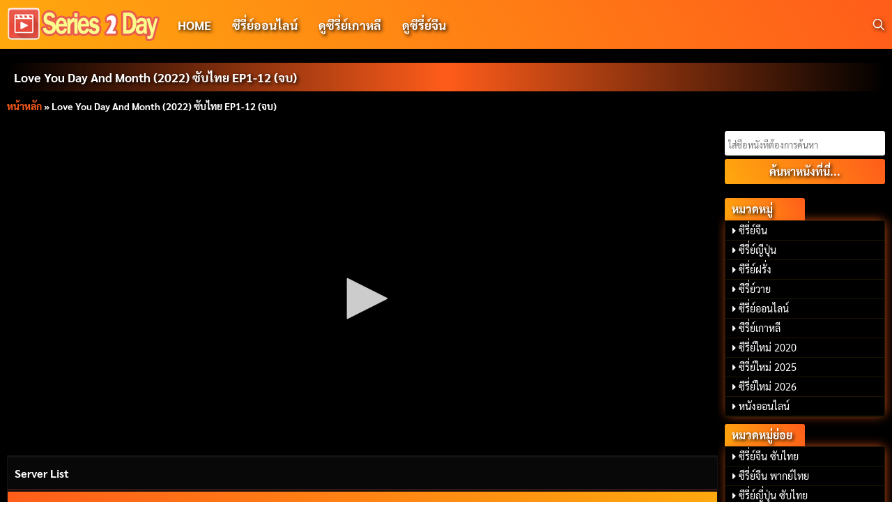

--- FILE ---
content_type: text/html; charset=UTF-8
request_url: https://series2day.com/love-you-day-and-month/
body_size: 12958
content:
<!DOCTYPE html>
<html lang="th">
<head>
    <meta charset="UTF-8">
    <meta name="viewport" content="width=device-width, initial-scale=1">
    <link rel="profile" href="https://gmpg.org/xfn/11">
        <meta name="title" content="Love You Day And Month (2022) ซับไทย EP1-12 (จบ)" />
    <meta name="description" content="ดูซีรี่ย์ออนไลน์ เรื่อง Love You Day And Month (2022) เรื่องราวบอกเล่าเกี่ยวกับ คุณหนูรักสะอาดอย่างหมิงเสี่ยวเสี่ยว ต้องมาเจอกับประธานจอมเฮี๊ยบฮั่วอวิ๋นถิง ทั้งสองได้เจอกันที่รีสอร์ตเพราะความเข้าใจผิด เพราะจูบจากอุบัติเหตุทำให้กลายเป็นคู่กัดกัน เรื่องราวของทั้งคู่จะเป็นอย่างไร ติดตามได้ในซีรี่ย์ Love You Day And Month (2022)" />
    <meta name="keywords" content="Love You Day And Month (2022) ซับไทย EP1-12 (จบ),Love You Day And Month (2022) ซับไทย, Love You Day And Month (2022) พากย์ไทย, ดูซีรี่ย์ออนไลน์, เว็บดูซีรี่ย์" />
	<link rel="canonical" href="https://series2day.com/love-you-day-and-month/" />
   <meta property="og:locale" content="th_TH" />
   <meta property="og:type" content="video.episode" />
   <meta property="og:url" content="https://series2day.com/love-you-day-and-month/" />
	<meta name="propeller" content="703fb4f95b640629f86b17ad253abb7d">
	<meta property="og:title" content="Love You Day And Month (2022) ซับไทย EP1-12 (จบ)" />
   <meta property="og:site_name" content="Series2Day | เว็บดูซีรี่ย์ออนไลน์ ดูซีรี่ย์เอเชีย ซีรี่ย์ใหม่2021" />
	<meta property="og:description" content="ดูซีรี่ย์ออนไลน์ เรื่อง Love You Day And Month (2022) เรื่องราวบอกเล่าเกี่ยวกับ คุณหนูรักสะอาดอย่างหมิงเสี่ยวเสี่ยว ต้องมาเจอกับประธานจอมเฮี๊ยบฮั่วอวิ๋นถิง ทั้งสองได้เจอกันที่รีสอร์ตเพราะความเข้าใจผิด เพราะจูบจากอุบัติเหตุทำให้กลายเป็นคู่กัดกัน เรื่องราวของทั้งคู่จะเป็นอย่างไร ติดตามได้ในซีรี่ย์ Love You Day And Month (2022)" />
    <meta property="og:image" content="https://series2day.com/wp-content/uploads/2022/05/Love-You-Day-and-Month-2022.webp" />
   <meta property="article:tag" content="ดูซีรี่ย์ออนไลน์" />
   <meta property="article:tag" content="ดูซีรี่ย์ออนไลน์" />
   <meta property="article:tag" content="Love You Day And Month (2022)" />
   <meta property="article:tag" content="Love You Day And Month (2022) ซับไทย EP1-12 (จบ)" />
             <meta name='robots' content='index, follow, max-image-preview:large, max-snippet:-1, max-video-preview:-1' />

	<!-- This site is optimized with the Yoast SEO plugin v26.6 - https://yoast.com/wordpress/plugins/seo/ -->
	<title>Love You Day And Month (2022) ซับไทย EP1-12 (จบ) - Series2Day | ดูซีรี่ย์ออนไลน์ ดูซีรี่ย์เอเชีย ซีรี่ย์2023</title>
	<link rel="canonical" href="https://series2day.com/love-you-day-and-month/" />
	<meta property="og:locale" content="th_TH" />
	<meta property="og:type" content="article" />
	<meta property="og:title" content="Love You Day And Month (2022) ซับไทย EP1-12 (จบ) - Series2Day | ดูซีรี่ย์ออนไลน์ ดูซีรี่ย์เอเชีย ซีรี่ย์2023" />
	<meta property="og:url" content="https://series2day.com/love-you-day-and-month/" />
	<meta property="og:site_name" content="Series2Day | ดูซีรี่ย์ออนไลน์ ดูซีรี่ย์เอเชีย ซีรี่ย์2023" />
	<meta property="article:published_time" content="2022-05-18T11:08:40+00:00" />
	<meta property="article:modified_time" content="2022-05-18T11:09:08+00:00" />
	<meta property="og:image" content="http://series2day.com/wp-content/uploads/2022/05/Love-You-Day-and-Month-2022.webp" />
	<meta property="og:image:width" content="300" />
	<meta property="og:image:height" content="450" />
	<meta property="og:image:type" content="image/webp" />
	<meta name="author" content="webmaster" />
	<meta name="twitter:card" content="summary_large_image" />
	<meta name="twitter:label1" content="Written by" />
	<meta name="twitter:data1" content="webmaster" />
	<script type="application/ld+json" class="yoast-schema-graph">{"@context":"https://schema.org","@graph":[{"@type":"Article","@id":"https://series2day.com/love-you-day-and-month/#article","isPartOf":{"@id":"https://series2day.com/love-you-day-and-month/"},"author":{"name":"webmaster","@id":"https://series2day.com/#/schema/person/59ea0fca8494d1bbd3795f1099231b8d"},"headline":"Love You Day And Month (2022) ซับไทย EP1-12 (จบ)","datePublished":"2022-05-18T11:08:40+00:00","dateModified":"2022-05-18T11:09:08+00:00","mainEntityOfPage":{"@id":"https://series2day.com/love-you-day-and-month/"},"wordCount":7,"publisher":{"@id":"https://series2day.com/#organization"},"image":{"@id":"https://series2day.com/love-you-day-and-month/#primaryimage"},"thumbnailUrl":"https://series2day.com/wp-content/uploads/2022/05/Love-You-Day-and-Month-2022.webp","articleSection":["ซีรี่ย์จีน","ซีรี่ย์ออนไลน์"],"inLanguage":"th"},{"@type":"WebPage","@id":"https://series2day.com/love-you-day-and-month/","url":"https://series2day.com/love-you-day-and-month/","name":"Love You Day And Month (2022) ซับไทย EP1-12 (จบ) - Series2Day | ดูซีรี่ย์ออนไลน์ ดูซีรี่ย์เอเชีย ซีรี่ย์2023","isPartOf":{"@id":"https://series2day.com/#website"},"primaryImageOfPage":{"@id":"https://series2day.com/love-you-day-and-month/#primaryimage"},"image":{"@id":"https://series2day.com/love-you-day-and-month/#primaryimage"},"thumbnailUrl":"https://series2day.com/wp-content/uploads/2022/05/Love-You-Day-and-Month-2022.webp","datePublished":"2022-05-18T11:08:40+00:00","dateModified":"2022-05-18T11:09:08+00:00","breadcrumb":{"@id":"https://series2day.com/love-you-day-and-month/#breadcrumb"},"inLanguage":"th","potentialAction":[{"@type":"ReadAction","target":["https://series2day.com/love-you-day-and-month/"]}]},{"@type":"ImageObject","inLanguage":"th","@id":"https://series2day.com/love-you-day-and-month/#primaryimage","url":"https://series2day.com/wp-content/uploads/2022/05/Love-You-Day-and-Month-2022.webp","contentUrl":"https://series2day.com/wp-content/uploads/2022/05/Love-You-Day-and-Month-2022.webp","width":300,"height":450,"caption":"Love You Day and Month (2022)"},{"@type":"BreadcrumbList","@id":"https://series2day.com/love-you-day-and-month/#breadcrumb","itemListElement":[{"@type":"ListItem","position":1,"name":"หน้าหลัก","item":"https://series2day.com/"},{"@type":"ListItem","position":2,"name":"Love You Day And Month (2022) ซับไทย EP1-12 (จบ)"}]},{"@type":"WebSite","@id":"https://series2day.com/#website","url":"https://series2day.com/","name":"Series2Day | ดูซีรี่ย์ออนไลน์ ดูซีรี่ย์เอเชีย ซีรี่ย์2023","description":"Series2Day | ดูซีรี่ย์ออนไลน์ ดูซีรี่ย์เอเชีย ซีรี่ย์2023","publisher":{"@id":"https://series2day.com/#organization"},"potentialAction":[{"@type":"SearchAction","target":{"@type":"EntryPoint","urlTemplate":"https://series2day.com/?s={search_term_string}"},"query-input":{"@type":"PropertyValueSpecification","valueRequired":true,"valueName":"search_term_string"}}],"inLanguage":"th"},{"@type":"Organization","@id":"https://series2day.com/#organization","name":"Series2Day | ดูซีรี่ย์ออนไลน์ ดูซีรี่ย์เอเชีย ซีรี่ย์2023","url":"https://series2day.com/","logo":{"@type":"ImageObject","inLanguage":"th","@id":"https://series2day.com/#/schema/logo/image/","url":"https://series2day.com/wp-content/uploads/2020/10/logo.png","contentUrl":"https://series2day.com/wp-content/uploads/2020/10/logo.png","width":220,"height":50,"caption":"Series2Day | ดูซีรี่ย์ออนไลน์ ดูซีรี่ย์เอเชีย ซีรี่ย์2023"},"image":{"@id":"https://series2day.com/#/schema/logo/image/"}},{"@type":"Person","@id":"https://series2day.com/#/schema/person/59ea0fca8494d1bbd3795f1099231b8d","name":"webmaster","image":{"@type":"ImageObject","inLanguage":"th","@id":"https://series2day.com/#/schema/person/image/","url":"https://secure.gravatar.com/avatar/c4454bfccc5fe4809ba075c5db17ef5dc122d2da7dc9025d2da3e4f763b778c9?s=96&d=mm&r=g","contentUrl":"https://secure.gravatar.com/avatar/c4454bfccc5fe4809ba075c5db17ef5dc122d2da7dc9025d2da3e4f763b778c9?s=96&d=mm&r=g","caption":"webmaster"},"url":"https://series2day.com/author/webmaster/"}]}</script>
	<!-- / Yoast SEO plugin. -->


<link rel="alternate" type="application/rss+xml" title="Series2Day | ดูซีรี่ย์ออนไลน์ ดูซีรี่ย์เอเชีย ซีรี่ย์2023 &raquo; ฟีด" href="https://series2day.com/feed/" />
<link rel="alternate" type="application/rss+xml" title="Series2Day | ดูซีรี่ย์ออนไลน์ ดูซีรี่ย์เอเชีย ซีรี่ย์2023 &raquo; ฟีดความเห็น" href="https://series2day.com/comments/feed/" />
<link rel="alternate" type="application/rss+xml" title="Series2Day | ดูซีรี่ย์ออนไลน์ ดูซีรี่ย์เอเชีย ซีรี่ย์2023 &raquo; Love You Day And Month (2022) ซับไทย EP1-12 (จบ) ฟีดความเห็น" href="https://series2day.com/love-you-day-and-month/feed/" />
<link rel="alternate" title="oEmbed (JSON)" type="application/json+oembed" href="https://series2day.com/wp-json/oembed/1.0/embed?url=https%3A%2F%2Fseries2day.com%2Flove-you-day-and-month%2F" />
<link rel="alternate" title="oEmbed (XML)" type="text/xml+oembed" href="https://series2day.com/wp-json/oembed/1.0/embed?url=https%3A%2F%2Fseries2day.com%2Flove-you-day-and-month%2F&#038;format=xml" />
<style id='wp-img-auto-sizes-contain-inline-css' type='text/css'>
img:is([sizes=auto i],[sizes^="auto," i]){contain-intrinsic-size:3000px 1500px}
/*# sourceURL=wp-img-auto-sizes-contain-inline-css */
</style>
<style id='wp-emoji-styles-inline-css' type='text/css'>

	img.wp-smiley, img.emoji {
		display: inline !important;
		border: none !important;
		box-shadow: none !important;
		height: 1em !important;
		width: 1em !important;
		margin: 0 0.07em !important;
		vertical-align: -0.1em !important;
		background: none !important;
		padding: 0 !important;
	}
/*# sourceURL=wp-emoji-styles-inline-css */
</style>
<style id='wp-block-library-inline-css' type='text/css'>
:root{--wp-block-synced-color:#7a00df;--wp-block-synced-color--rgb:122,0,223;--wp-bound-block-color:var(--wp-block-synced-color);--wp-editor-canvas-background:#ddd;--wp-admin-theme-color:#007cba;--wp-admin-theme-color--rgb:0,124,186;--wp-admin-theme-color-darker-10:#006ba1;--wp-admin-theme-color-darker-10--rgb:0,107,160.5;--wp-admin-theme-color-darker-20:#005a87;--wp-admin-theme-color-darker-20--rgb:0,90,135;--wp-admin-border-width-focus:2px}@media (min-resolution:192dpi){:root{--wp-admin-border-width-focus:1.5px}}.wp-element-button{cursor:pointer}:root .has-very-light-gray-background-color{background-color:#eee}:root .has-very-dark-gray-background-color{background-color:#313131}:root .has-very-light-gray-color{color:#eee}:root .has-very-dark-gray-color{color:#313131}:root .has-vivid-green-cyan-to-vivid-cyan-blue-gradient-background{background:linear-gradient(135deg,#00d084,#0693e3)}:root .has-purple-crush-gradient-background{background:linear-gradient(135deg,#34e2e4,#4721fb 50%,#ab1dfe)}:root .has-hazy-dawn-gradient-background{background:linear-gradient(135deg,#faaca8,#dad0ec)}:root .has-subdued-olive-gradient-background{background:linear-gradient(135deg,#fafae1,#67a671)}:root .has-atomic-cream-gradient-background{background:linear-gradient(135deg,#fdd79a,#004a59)}:root .has-nightshade-gradient-background{background:linear-gradient(135deg,#330968,#31cdcf)}:root .has-midnight-gradient-background{background:linear-gradient(135deg,#020381,#2874fc)}:root{--wp--preset--font-size--normal:16px;--wp--preset--font-size--huge:42px}.has-regular-font-size{font-size:1em}.has-larger-font-size{font-size:2.625em}.has-normal-font-size{font-size:var(--wp--preset--font-size--normal)}.has-huge-font-size{font-size:var(--wp--preset--font-size--huge)}.has-text-align-center{text-align:center}.has-text-align-left{text-align:left}.has-text-align-right{text-align:right}.has-fit-text{white-space:nowrap!important}#end-resizable-editor-section{display:none}.aligncenter{clear:both}.items-justified-left{justify-content:flex-start}.items-justified-center{justify-content:center}.items-justified-right{justify-content:flex-end}.items-justified-space-between{justify-content:space-between}.screen-reader-text{border:0;clip-path:inset(50%);height:1px;margin:-1px;overflow:hidden;padding:0;position:absolute;width:1px;word-wrap:normal!important}.screen-reader-text:focus{background-color:#ddd;clip-path:none;color:#444;display:block;font-size:1em;height:auto;left:5px;line-height:normal;padding:15px 23px 14px;text-decoration:none;top:5px;width:auto;z-index:100000}html :where(.has-border-color){border-style:solid}html :where([style*=border-top-color]){border-top-style:solid}html :where([style*=border-right-color]){border-right-style:solid}html :where([style*=border-bottom-color]){border-bottom-style:solid}html :where([style*=border-left-color]){border-left-style:solid}html :where([style*=border-width]){border-style:solid}html :where([style*=border-top-width]){border-top-style:solid}html :where([style*=border-right-width]){border-right-style:solid}html :where([style*=border-bottom-width]){border-bottom-style:solid}html :where([style*=border-left-width]){border-left-style:solid}html :where(img[class*=wp-image-]){height:auto;max-width:100%}:where(figure){margin:0 0 1em}html :where(.is-position-sticky){--wp-admin--admin-bar--position-offset:var(--wp-admin--admin-bar--height,0px)}@media screen and (max-width:600px){html :where(.is-position-sticky){--wp-admin--admin-bar--position-offset:0px}}

/*# sourceURL=wp-block-library-inline-css */
</style><style id='global-styles-inline-css' type='text/css'>
:root{--wp--preset--aspect-ratio--square: 1;--wp--preset--aspect-ratio--4-3: 4/3;--wp--preset--aspect-ratio--3-4: 3/4;--wp--preset--aspect-ratio--3-2: 3/2;--wp--preset--aspect-ratio--2-3: 2/3;--wp--preset--aspect-ratio--16-9: 16/9;--wp--preset--aspect-ratio--9-16: 9/16;--wp--preset--color--black: #000000;--wp--preset--color--cyan-bluish-gray: #abb8c3;--wp--preset--color--white: #ffffff;--wp--preset--color--pale-pink: #f78da7;--wp--preset--color--vivid-red: #cf2e2e;--wp--preset--color--luminous-vivid-orange: #ff6900;--wp--preset--color--luminous-vivid-amber: #fcb900;--wp--preset--color--light-green-cyan: #7bdcb5;--wp--preset--color--vivid-green-cyan: #00d084;--wp--preset--color--pale-cyan-blue: #8ed1fc;--wp--preset--color--vivid-cyan-blue: #0693e3;--wp--preset--color--vivid-purple: #9b51e0;--wp--preset--gradient--vivid-cyan-blue-to-vivid-purple: linear-gradient(135deg,rgb(6,147,227) 0%,rgb(155,81,224) 100%);--wp--preset--gradient--light-green-cyan-to-vivid-green-cyan: linear-gradient(135deg,rgb(122,220,180) 0%,rgb(0,208,130) 100%);--wp--preset--gradient--luminous-vivid-amber-to-luminous-vivid-orange: linear-gradient(135deg,rgb(252,185,0) 0%,rgb(255,105,0) 100%);--wp--preset--gradient--luminous-vivid-orange-to-vivid-red: linear-gradient(135deg,rgb(255,105,0) 0%,rgb(207,46,46) 100%);--wp--preset--gradient--very-light-gray-to-cyan-bluish-gray: linear-gradient(135deg,rgb(238,238,238) 0%,rgb(169,184,195) 100%);--wp--preset--gradient--cool-to-warm-spectrum: linear-gradient(135deg,rgb(74,234,220) 0%,rgb(151,120,209) 20%,rgb(207,42,186) 40%,rgb(238,44,130) 60%,rgb(251,105,98) 80%,rgb(254,248,76) 100%);--wp--preset--gradient--blush-light-purple: linear-gradient(135deg,rgb(255,206,236) 0%,rgb(152,150,240) 100%);--wp--preset--gradient--blush-bordeaux: linear-gradient(135deg,rgb(254,205,165) 0%,rgb(254,45,45) 50%,rgb(107,0,62) 100%);--wp--preset--gradient--luminous-dusk: linear-gradient(135deg,rgb(255,203,112) 0%,rgb(199,81,192) 50%,rgb(65,88,208) 100%);--wp--preset--gradient--pale-ocean: linear-gradient(135deg,rgb(255,245,203) 0%,rgb(182,227,212) 50%,rgb(51,167,181) 100%);--wp--preset--gradient--electric-grass: linear-gradient(135deg,rgb(202,248,128) 0%,rgb(113,206,126) 100%);--wp--preset--gradient--midnight: linear-gradient(135deg,rgb(2,3,129) 0%,rgb(40,116,252) 100%);--wp--preset--font-size--small: 13px;--wp--preset--font-size--medium: 20px;--wp--preset--font-size--large: 36px;--wp--preset--font-size--x-large: 42px;--wp--preset--spacing--20: 0.44rem;--wp--preset--spacing--30: 0.67rem;--wp--preset--spacing--40: 1rem;--wp--preset--spacing--50: 1.5rem;--wp--preset--spacing--60: 2.25rem;--wp--preset--spacing--70: 3.38rem;--wp--preset--spacing--80: 5.06rem;--wp--preset--shadow--natural: 6px 6px 9px rgba(0, 0, 0, 0.2);--wp--preset--shadow--deep: 12px 12px 50px rgba(0, 0, 0, 0.4);--wp--preset--shadow--sharp: 6px 6px 0px rgba(0, 0, 0, 0.2);--wp--preset--shadow--outlined: 6px 6px 0px -3px rgb(255, 255, 255), 6px 6px rgb(0, 0, 0);--wp--preset--shadow--crisp: 6px 6px 0px rgb(0, 0, 0);}:where(.is-layout-flex){gap: 0.5em;}:where(.is-layout-grid){gap: 0.5em;}body .is-layout-flex{display: flex;}.is-layout-flex{flex-wrap: wrap;align-items: center;}.is-layout-flex > :is(*, div){margin: 0;}body .is-layout-grid{display: grid;}.is-layout-grid > :is(*, div){margin: 0;}:where(.wp-block-columns.is-layout-flex){gap: 2em;}:where(.wp-block-columns.is-layout-grid){gap: 2em;}:where(.wp-block-post-template.is-layout-flex){gap: 1.25em;}:where(.wp-block-post-template.is-layout-grid){gap: 1.25em;}.has-black-color{color: var(--wp--preset--color--black) !important;}.has-cyan-bluish-gray-color{color: var(--wp--preset--color--cyan-bluish-gray) !important;}.has-white-color{color: var(--wp--preset--color--white) !important;}.has-pale-pink-color{color: var(--wp--preset--color--pale-pink) !important;}.has-vivid-red-color{color: var(--wp--preset--color--vivid-red) !important;}.has-luminous-vivid-orange-color{color: var(--wp--preset--color--luminous-vivid-orange) !important;}.has-luminous-vivid-amber-color{color: var(--wp--preset--color--luminous-vivid-amber) !important;}.has-light-green-cyan-color{color: var(--wp--preset--color--light-green-cyan) !important;}.has-vivid-green-cyan-color{color: var(--wp--preset--color--vivid-green-cyan) !important;}.has-pale-cyan-blue-color{color: var(--wp--preset--color--pale-cyan-blue) !important;}.has-vivid-cyan-blue-color{color: var(--wp--preset--color--vivid-cyan-blue) !important;}.has-vivid-purple-color{color: var(--wp--preset--color--vivid-purple) !important;}.has-black-background-color{background-color: var(--wp--preset--color--black) !important;}.has-cyan-bluish-gray-background-color{background-color: var(--wp--preset--color--cyan-bluish-gray) !important;}.has-white-background-color{background-color: var(--wp--preset--color--white) !important;}.has-pale-pink-background-color{background-color: var(--wp--preset--color--pale-pink) !important;}.has-vivid-red-background-color{background-color: var(--wp--preset--color--vivid-red) !important;}.has-luminous-vivid-orange-background-color{background-color: var(--wp--preset--color--luminous-vivid-orange) !important;}.has-luminous-vivid-amber-background-color{background-color: var(--wp--preset--color--luminous-vivid-amber) !important;}.has-light-green-cyan-background-color{background-color: var(--wp--preset--color--light-green-cyan) !important;}.has-vivid-green-cyan-background-color{background-color: var(--wp--preset--color--vivid-green-cyan) !important;}.has-pale-cyan-blue-background-color{background-color: var(--wp--preset--color--pale-cyan-blue) !important;}.has-vivid-cyan-blue-background-color{background-color: var(--wp--preset--color--vivid-cyan-blue) !important;}.has-vivid-purple-background-color{background-color: var(--wp--preset--color--vivid-purple) !important;}.has-black-border-color{border-color: var(--wp--preset--color--black) !important;}.has-cyan-bluish-gray-border-color{border-color: var(--wp--preset--color--cyan-bluish-gray) !important;}.has-white-border-color{border-color: var(--wp--preset--color--white) !important;}.has-pale-pink-border-color{border-color: var(--wp--preset--color--pale-pink) !important;}.has-vivid-red-border-color{border-color: var(--wp--preset--color--vivid-red) !important;}.has-luminous-vivid-orange-border-color{border-color: var(--wp--preset--color--luminous-vivid-orange) !important;}.has-luminous-vivid-amber-border-color{border-color: var(--wp--preset--color--luminous-vivid-amber) !important;}.has-light-green-cyan-border-color{border-color: var(--wp--preset--color--light-green-cyan) !important;}.has-vivid-green-cyan-border-color{border-color: var(--wp--preset--color--vivid-green-cyan) !important;}.has-pale-cyan-blue-border-color{border-color: var(--wp--preset--color--pale-cyan-blue) !important;}.has-vivid-cyan-blue-border-color{border-color: var(--wp--preset--color--vivid-cyan-blue) !important;}.has-vivid-purple-border-color{border-color: var(--wp--preset--color--vivid-purple) !important;}.has-vivid-cyan-blue-to-vivid-purple-gradient-background{background: var(--wp--preset--gradient--vivid-cyan-blue-to-vivid-purple) !important;}.has-light-green-cyan-to-vivid-green-cyan-gradient-background{background: var(--wp--preset--gradient--light-green-cyan-to-vivid-green-cyan) !important;}.has-luminous-vivid-amber-to-luminous-vivid-orange-gradient-background{background: var(--wp--preset--gradient--luminous-vivid-amber-to-luminous-vivid-orange) !important;}.has-luminous-vivid-orange-to-vivid-red-gradient-background{background: var(--wp--preset--gradient--luminous-vivid-orange-to-vivid-red) !important;}.has-very-light-gray-to-cyan-bluish-gray-gradient-background{background: var(--wp--preset--gradient--very-light-gray-to-cyan-bluish-gray) !important;}.has-cool-to-warm-spectrum-gradient-background{background: var(--wp--preset--gradient--cool-to-warm-spectrum) !important;}.has-blush-light-purple-gradient-background{background: var(--wp--preset--gradient--blush-light-purple) !important;}.has-blush-bordeaux-gradient-background{background: var(--wp--preset--gradient--blush-bordeaux) !important;}.has-luminous-dusk-gradient-background{background: var(--wp--preset--gradient--luminous-dusk) !important;}.has-pale-ocean-gradient-background{background: var(--wp--preset--gradient--pale-ocean) !important;}.has-electric-grass-gradient-background{background: var(--wp--preset--gradient--electric-grass) !important;}.has-midnight-gradient-background{background: var(--wp--preset--gradient--midnight) !important;}.has-small-font-size{font-size: var(--wp--preset--font-size--small) !important;}.has-medium-font-size{font-size: var(--wp--preset--font-size--medium) !important;}.has-large-font-size{font-size: var(--wp--preset--font-size--large) !important;}.has-x-large-font-size{font-size: var(--wp--preset--font-size--x-large) !important;}
/*# sourceURL=global-styles-inline-css */
</style>

<style id='classic-theme-styles-inline-css' type='text/css'>
/*! This file is auto-generated */
.wp-block-button__link{color:#fff;background-color:#32373c;border-radius:9999px;box-shadow:none;text-decoration:none;padding:calc(.667em + 2px) calc(1.333em + 2px);font-size:1.125em}.wp-block-file__button{background:#32373c;color:#fff;text-decoration:none}
/*# sourceURL=/wp-includes/css/classic-themes.min.css */
</style>
<link rel='stylesheet' id='simple-cssx-css' href='https://series2day.com/wp-content/plugins/miru-player/template/css/dark.css?ver=1.0.44' type='text/css' media='all' />
<link rel='stylesheet' id='s-mobile-css' href='https://series2day.com/wp-content/themes/seed/css/mobile.css?ver=1758968365' type='text/css' media='all' />
<link rel='stylesheet' id='s-desktop-css' href='https://series2day.com/wp-content/themes/seed/css/desktop.css?ver=1602190724' type='text/css' media='(min-width: 992px)' />
<link rel='stylesheet' id='s-ie-css' href='https://series2day.com/wp-content/themes/seed/css/ie.css?ver=1594982938' type='text/css' media='(-ms-high-contrast: none), (-ms-high-contrast: active)' />
<link rel='stylesheet' id='parente2-style-css' href='https://series2day.com/wp-content/themes/seed/style.css?ver=6.9' type='text/css' media='all' />
<link rel='stylesheet' id='childe2-style-css' href='https://series2day.com/wp-content/themes/seed/style.css?ver=6.9' type='text/css' media='all' />
<link rel='stylesheet' id='indytheme-player-css' href='https://series2day.com/wp-content/themes/seed/css/player.css?ver=1.0.0' type='text/css' media='all' />
<link rel='stylesheet' id='ico-font-css' href='https://series2day.com/wp-content/themes/seed/css/icofont/icofont.min.css?ver=1.0.0' type='text/css' media='all' />
<style id='kadence-blocks-global-variables-inline-css' type='text/css'>
:root {--global-kb-font-size-sm:clamp(0.8rem, 0.73rem + 0.217vw, 0.9rem);--global-kb-font-size-md:clamp(1.1rem, 0.995rem + 0.326vw, 1.25rem);--global-kb-font-size-lg:clamp(1.75rem, 1.576rem + 0.543vw, 2rem);--global-kb-font-size-xl:clamp(2.25rem, 1.728rem + 1.63vw, 3rem);--global-kb-font-size-xxl:clamp(2.5rem, 1.456rem + 3.26vw, 4rem);--global-kb-font-size-xxxl:clamp(2.75rem, 0.489rem + 7.065vw, 6rem);}:root {--global-palette1: #3182CE;--global-palette2: #2B6CB0;--global-palette3: #1A202C;--global-palette4: #2D3748;--global-palette5: #4A5568;--global-palette6: #718096;--global-palette7: #EDF2F7;--global-palette8: #F7FAFC;--global-palette9: #ffffff;}
/*# sourceURL=kadence-blocks-global-variables-inline-css */
</style>
<script type="text/javascript" src="https://series2day.com/wp-includes/js/jquery/jquery.min.js?ver=3.7.1" id="jquery-core-js"></script>
<script type="text/javascript" src="https://series2day.com/wp-includes/js/jquery/jquery-migrate.min.js?ver=3.4.1" id="jquery-migrate-js"></script>
<script type="text/javascript" src="https://series2day.com/wp-content/plugins/miru-player/template/fontawesome/js/brands.js?ver=6.9" id="ezme-fontawesome-brands-js"></script>
<script type="text/javascript" src="https://series2day.com/wp-content/plugins/miru-player/template/fontawesome/js/solid.js?ver=6.9" id="ezme-fontawesome-solid-js"></script>
<script type="text/javascript" src="https://series2day.com/wp-content/plugins/miru-player/template/fontawesome/js/fontawesome.min.js?ver=6.9" id="ezme-fontawesome-js"></script>
<script type="text/javascript" src="https://series2day.com/wp-content/themes/seed/js/miruplayer.js?ver=6.9" id="indytheme-miru-player-js"></script>
<link rel="https://api.w.org/" href="https://series2day.com/wp-json/" /><link rel="alternate" title="JSON" type="application/json" href="https://series2day.com/wp-json/wp/v2/posts/47374" /><link rel="EditURI" type="application/rsd+xml" title="RSD" href="https://series2day.com/xmlrpc.php?rsd" />
<meta name="generator" content="WordPress 6.9" />
<link rel='shortlink' href='https://series2day.com/?p=47374' />
<script type="text/javascript">var ajaxurl = "https://series2day.com/wp-admin/admin-ajax.php";</script>
<style type="text/css">
            body{
                background-color:#000;                background-size: cover;
                background-repeat: no-repeat;
                background-attachment: fixed;
            }
            </style>
<link rel="icon" href="https://series2day.com/wp-content/uploads/2020/10/cropped-logo-1-32x32.png" sizes="32x32" />
<link rel="icon" href="https://series2day.com/wp-content/uploads/2020/10/cropped-logo-1-192x192.png" sizes="192x192" />
<link rel="apple-touch-icon" href="https://series2day.com/wp-content/uploads/2020/10/cropped-logo-1-180x180.png" />
<meta name="msapplication-TileImage" content="https://series2day.com/wp-content/uploads/2020/10/cropped-logo-1-270x270.png" />
		<style type="text/css" id="wp-custom-css">
			.mp-s-sl {
    background: #383838;
}
body, html {
    overflow-x: unset;
    min-height: unset;
}		</style>
		</head>

<body class="wp-singular post-template-default single single-post postid-47374 single-format-standard wp-custom-logo wp-theme-seed">
        <a class="skip-link screen-reader-text" href="#content">Skip to content</a>
    <div id="page" class="site">

        <header id="masthead" class="site-header _heading">
            <div class="s-container">
                <div class="site-branding">
                    <div class="site-logo"><a href="https://series2day.com/" class="custom-logo-link" rel="home"><img width="220" height="50" src="https://series2day.com/wp-content/uploads/2020/10/logo.png" class="custom-logo" alt="Series2Day | เว็บดูซีรี่ย์ออนไลน์ ดูซีรี่ย์เอเชีย" decoding="async" /></a></div>
                                    </div>
                <div class="site-toggle"><b></b></div>
                                                <nav id="site-navigation" class="site-nav-d _desktop">
                    <div class="menu-mnu-main-th-container"><ul id="primary-menu" class="menu"><li id="menu-item-20" class="menu-item menu-item-type-post_type menu-item-object-page menu-item-home menu-item-20"><a href="https://series2day.com/" title="ดูซีรี่ย์ออนไลน์">HOME</a></li>
<li id="menu-item-9641" class="menu-item menu-item-type-taxonomy menu-item-object-category current-post-ancestor current-menu-parent current-post-parent menu-item-9641"><a href="https://series2day.com/category/%e0%b8%8b%e0%b8%b5%e0%b8%a3%e0%b8%b5%e0%b9%88%e0%b8%a2%e0%b9%8c%e0%b8%ad%e0%b8%ad%e0%b8%99%e0%b9%84%e0%b8%a5%e0%b8%99%e0%b9%8c/">ซีรี่ย์ออนไลน์</a></li>
<li id="menu-item-9635" class="menu-item menu-item-type-taxonomy menu-item-object-category menu-item-9635"><a href="https://series2day.com/category/%e0%b8%8b%e0%b8%b5%e0%b8%a3%e0%b8%b5%e0%b9%88%e0%b8%a2%e0%b9%8c%e0%b9%80%e0%b8%81%e0%b8%b2%e0%b8%ab%e0%b8%a5%e0%b8%b5/" title="ซีรี่ย์เกาหลี">ดูซีรี่ย์เกาหลี</a></li>
<li id="menu-item-9634" class="menu-item menu-item-type-taxonomy menu-item-object-category current-post-ancestor current-menu-parent current-post-parent menu-item-9634"><a href="https://series2day.com/category/%e0%b8%8b%e0%b8%b5%e0%b8%a3%e0%b8%b5%e0%b9%88%e0%b8%a2%e0%b9%8c%e0%b8%88%e0%b8%b5%e0%b8%99/" title="ซีรี่ย์จีน">ดูซีรี่ย์จีน</a></li>
</ul></div>                </nav>
                                <div class="s-btn"><!-- no list defined --></div>                <a class="site-search s-modal-trigger m-user" onclick="return false;"
                    data-popup-trigger="site-search"><i class="si-search-o"></i></a>
                                            </div>
            <nav id="site-nav-m" class="site-nav-m">
                <div class="s-container">
                    <div class="menu-mnu-main-th-container"><ul id="mobile-menu" class="menu"><li class="menu-item menu-item-type-post_type menu-item-object-page menu-item-home menu-item-20"><a href="https://series2day.com/" title="ดูซีรี่ย์ออนไลน์">HOME</a></li>
<li class="menu-item menu-item-type-taxonomy menu-item-object-category current-post-ancestor current-menu-parent current-post-parent menu-item-9641"><a href="https://series2day.com/category/%e0%b8%8b%e0%b8%b5%e0%b8%a3%e0%b8%b5%e0%b9%88%e0%b8%a2%e0%b9%8c%e0%b8%ad%e0%b8%ad%e0%b8%99%e0%b9%84%e0%b8%a5%e0%b8%99%e0%b9%8c/">ซีรี่ย์ออนไลน์</a></li>
<li class="menu-item menu-item-type-taxonomy menu-item-object-category menu-item-9635"><a href="https://series2day.com/category/%e0%b8%8b%e0%b8%b5%e0%b8%a3%e0%b8%b5%e0%b9%88%e0%b8%a2%e0%b9%8c%e0%b9%80%e0%b8%81%e0%b8%b2%e0%b8%ab%e0%b8%a5%e0%b8%b5/" title="ซีรี่ย์เกาหลี">ดูซีรี่ย์เกาหลี</a></li>
<li class="menu-item menu-item-type-taxonomy menu-item-object-category current-post-ancestor current-menu-parent current-post-parent menu-item-9634"><a href="https://series2day.com/category/%e0%b8%8b%e0%b8%b5%e0%b8%a3%e0%b8%b5%e0%b9%88%e0%b8%a2%e0%b9%8c%e0%b8%88%e0%b8%b5%e0%b8%99/" title="ซีรี่ย์จีน">ดูซีรี่ย์จีน</a></li>
</ul></div>                </div>
            </nav>
        </header>
        <div class="s-modal -full" data-s-modal="site-search">
            <span class="s-modal-close"><i class="si-cross-o"></i></span>
            <form role="search" method="get" class="search-form" action="https://series2day.com/">
				<label>
					<span class="screen-reader-text">ค้นหาสำหรับ:</span>
					<input type="search" class="search-field" placeholder="ค้นหา &hellip;" value="" name="s" />
				</label>
				<input type="submit" class="search-submit" value="ค้นหา" />
			</form>        </div>
        <div class="site-header-space"></div>
                <div id="content" class="site-content">
<div class="list-ads">
			
</div>
<div class="txt-head -left">
<div class="main-header -minimal"><div class="s-container"><div class="main-title _heading"><h1 class="title"><a href="https://series2day.com/love-you-day-and-month/">Love You Day And Month (2022) ซับไทย EP1-12 (จบ)</a></h1><div id="breadcrumbs" class="bc"><span><span><a href="https://series2day.com/">หน้าหลัก</a></span> » <span class="breadcrumb_last" aria-current="page">Love You Day And Month (2022) ซับไทย EP1-12 (จบ)</span></span></div></div></div></div></div>
<div class="s-container main-body  -rightbar">
    <div id="primary" class="content-area">
	        <main id="main" class="site-main -hide-title">
            <article id="post-47374" class="content-single post-47374 post type-post status-publish format-standard has-post-thumbnail hentry category-249 category-248 cat_category-256 cat_quality-sub-thai">
    <header class="entry-header">
                <div class="entry-meta">
                    </div>
            </header>
    <div class="entry-content">

<!--END ADS-->
								
					<div id="mpPlayer" class="mpPlayerMain"><div class="action-hide"></div>
		<div class="mpIframe iframe-47382"><iframe src="https://play-heyhd.com/video/9d4c03631b8b0c85ae08bf05eda37d0f" scrolling="no" frameborder="0" width="100%" height="450" allowfullscreen="true" webkitallowfullscreen="true" mozallowfullscreen="true"></iframe></div>
		
		<div class="sl-area sl-a-list">
		<span class="sl-title">Server List</span>
		<div class="mp-s-sl active" data-id="https://play-heyhd.com/video/9d4c03631b8b0c85ae08bf05eda37d0f"><span class="sl-src sl-googledrive"><i class="icofont-play-alt-2"></i> ตัวเล่นหลัก</span></div><div class="mpClear"></div>
		</div>
	</div><div class="miru-epg"><div class="mp-ep-group ep-group-1294"><span class="mp-group-title">ซับไทย</span><div class="mp-ep-list"><div class="mp-ep-cover"></div><button class="mp-ep-btn mp-active" data-id="47382"><i class="mp-icon icofont-ui-pause"></i> EP 1</button><button class="mp-ep-btn" data-id="47375"><i class="mp-icon icofont-ui-play"></i> EP 2</button><button class="mp-ep-btn" data-id="47379"><i class="mp-icon icofont-ui-play"></i> EP 3</button><button class="mp-ep-btn" data-id="47378"><i class="mp-icon icofont-ui-play"></i> EP 4</button><button class="mp-ep-btn" data-id="47383"><i class="mp-icon icofont-ui-play"></i> EP 5</button><button class="mp-ep-btn" data-id="47376"><i class="mp-icon icofont-ui-play"></i> EP 6</button><button class="mp-ep-btn" data-id="47377"><i class="mp-icon icofont-ui-play"></i> EP 7</button><button class="mp-ep-btn" data-id="47386"><i class="mp-icon icofont-ui-play"></i> EP 8</button><button class="mp-ep-btn" data-id="47384"><i class="mp-icon icofont-ui-play"></i> EP 9</button><button class="mp-ep-btn" data-id="47380"><i class="mp-icon icofont-ui-play"></i> EP 10</button><button class="mp-ep-btn" data-id="47385"><i class="mp-icon icofont-ui-play"></i> EP 11</button><button class="mp-ep-btn" data-id="47381"><i class="mp-icon icofont-ui-play"></i> END</button></div></div></div>					

	
						                    <div class="-namehead">
        <h2 class="entry-title">Love You Day And Month (2022) ซับไทย EP1-12 (จบ)</h2>        <div class="-namedetail">
        <div class="-boximg">
           
        <img width="300" height="450" src="https://series2day.com/wp-content/uploads/2022/05/Love-You-Day-and-Month-2022.webp" class="attachment-full size-full wp-post-image" alt="Love You Day and Month (2022)" decoding="async" fetchpriority="high" />  
        </div>
        <div class="-boxdetail">
		<p>ดูซีรี่ย์ออนไลน์ เรื่อง Love You Day And Month (2022) เรื่องราวบอกเล่าเกี่ยวกับ คุณหนูรักสะอาดอย่างหมิงเสี่ยวเสี่ยว ต้องมาเจอกับประธานจอมเฮี๊ยบฮั่วอวิ๋นถิง ทั้งสองได้เจอกันที่รีสอร์ตเพราะความเข้าใจผิด เพราะจูบจากอุบัติเหตุทำให้กลายเป็นคู่กัดกัน เรื่องราวของทั้งคู่จะเป็นอย่างไร ติดตามได้ในซีรี่ย์ Love You Day And Month (2022)</p>		</div>
</div></div>
<!--ADS Body-->

<!--END ADS Body-->
<div class="list-ads">
<!--ADS categories-->
<!--END categories-->
</div>
	
<h2 class="name-header">แนะนำ</h2>
<div class="list-movie">            <div class="-movie">
                                    <div class="qa-label qa-bg">ซับไทย</div>
                
                                    <div class="imdb">จบแล้ว</div>
                
                <div class="pic">
                    <a href="https://series2day.com/estranged-fall-in-love-2023-%e0%b8%82%e0%b8%ad%e0%b9%80%e0%b8%81%e0%b8%b4%e0%b8%94%e0%b9%83%e0%b8%ab%e0%b8%a1%e0%b9%88%e0%b8%9e%e0%b8%b4%e0%b8%8a%e0%b8%b4%e0%b8%95%e0%b9%83%e0%b8%88%e0%b8%9e/" title="Estranged Fall In Love (2023) ขอเกิดใหม่พิชิตใจพระชายา ซับไทย ตอนที่1-24 (จบ)">
                        <img width="1460" height="2048" src="https://series2day.com/wp-content/uploads/2023/09/ขอเกิดใหม่พิชิตใจพระชายา.webp" class="attachment-full size-full wp-post-image" alt="ขอเกิดใหม่พิชิตใจพระชายา" decoding="async" srcset="https://series2day.com/wp-content/uploads/2023/09/ขอเกิดใหม่พิชิตใจพระชายา.webp 1460w, https://series2day.com/wp-content/uploads/2023/09/ขอเกิดใหม่พิชิตใจพระชายา-342x480.webp 342w, https://series2day.com/wp-content/uploads/2023/09/ขอเกิดใหม่พิชิตใจพระชายา-720x1010.webp 720w, https://series2day.com/wp-content/uploads/2023/09/ขอเกิดใหม่พิชิตใจพระชายา-768x1077.webp 768w, https://series2day.com/wp-content/uploads/2023/09/ขอเกิดใหม่พิชิตใจพระชายา-1095x1536.webp 1095w" sizes="(max-width: 1460px) 100vw, 1460px" />                    </a>
                                    </div>

                <div class="info">
                    <h2 class="entry-title">
                        <a href="https://series2day.com/estranged-fall-in-love-2023-%e0%b8%82%e0%b8%ad%e0%b9%80%e0%b8%81%e0%b8%b4%e0%b8%94%e0%b9%83%e0%b8%ab%e0%b8%a1%e0%b9%88%e0%b8%9e%e0%b8%b4%e0%b8%8a%e0%b8%b4%e0%b8%95%e0%b9%83%e0%b8%88%e0%b8%9e/" title="Estranged Fall In Love (2023) ขอเกิดใหม่พิชิตใจพระชายา ซับไทย ตอนที่1-24 (จบ)">
                            ขอเกิดใหม่พิชิตใจพระชายา (2023)                        </a>
                    </h2>
                </div>
            </div>
                        <div class="-movie">
                                    <div class="qa-label qa-bg">ซับไทย</div>
                
                                    <div class="imdb">จบแล้ว</div>
                
                <div class="pic">
                    <a href="https://series2day.com/the-wolf-princess-2021-%e0%b8%aa%e0%b8%b2%e0%b8%a7%e0%b8%99%e0%b9%89%e0%b8%ad%e0%b8%a2%e0%b8%ab%e0%b8%b1%e0%b8%a7%e0%b9%83%e0%b8%88%e0%b8%ab%e0%b8%a1%e0%b8%b2%e0%b8%9b%e0%b9%88%e0%b8%b2/" title="The Wolf Princess (2021) สาวน้อยหัวใจหมาป่า Ep1-24 (จบ) | ซับไทย">
                        <img width="720" height="960" src="https://series2day.com/wp-content/uploads/2021/03/The-Wolf-Princess-สาวน้อยหัวใจหมาป่า-ซับไทย.jpg" class="attachment-full size-full wp-post-image" alt="The Wolf Princess (2021) สาวน้อยหัวใจหมาป่า" decoding="async" srcset="https://series2day.com/wp-content/uploads/2021/03/The-Wolf-Princess-สาวน้อยหัวใจหมาป่า-ซับไทย.jpg 720w, https://series2day.com/wp-content/uploads/2021/03/The-Wolf-Princess-สาวน้อยหัวใจหมาป่า-ซับไทย-360x480.jpg 360w" sizes="(max-width: 720px) 100vw, 720px" />                    </a>
                                    </div>

                <div class="info">
                    <h2 class="entry-title">
                        <a href="https://series2day.com/the-wolf-princess-2021-%e0%b8%aa%e0%b8%b2%e0%b8%a7%e0%b8%99%e0%b9%89%e0%b8%ad%e0%b8%a2%e0%b8%ab%e0%b8%b1%e0%b8%a7%e0%b9%83%e0%b8%88%e0%b8%ab%e0%b8%a1%e0%b8%b2%e0%b8%9b%e0%b9%88%e0%b8%b2/" title="The Wolf Princess (2021) สาวน้อยหัวใจหมาป่า Ep1-24 (จบ) | ซับไทย">
                            The Wolf Princess (2021) สาวน้อยหัวใจหมาป่า                        </a>
                    </h2>
                </div>
            </div>
                        <div class="-movie">
                                    <div class="qa-label qa-bg">ซับไทย</div>
                
                                    <div class="imdb">จบแล้ว</div>
                
                <div class="pic">
                    <a href="https://series2day.com/marry-to-the-enemy-of-my-enemy/" title="ดูซีรี่ย์ ด้วยรักจากดวงตะวัน Marry to the Enemy of My Enemy (2025) ซับไทย EP.1-24 (จบ)">
                        <img width="400" height="600" src="https://series2day.com/wp-content/uploads/2026/01/เ้เ้้เ.jpg" class="attachment-full size-full wp-post-image" alt="ดูซีรี่ย์ ด้วยรักจากดวงตะวัน Marry to the Enemy of My Enemy (2025) ซับไทย EP.1-24 (จบ)" decoding="async" loading="lazy" srcset="https://series2day.com/wp-content/uploads/2026/01/เ้เ้้เ.jpg 400w, https://series2day.com/wp-content/uploads/2026/01/เ้เ้้เ-320x480.jpg 320w" sizes="auto, (max-width: 400px) 100vw, 400px" />                    </a>
                                    </div>

                <div class="info">
                    <h2 class="entry-title">
                        <a href="https://series2day.com/marry-to-the-enemy-of-my-enemy/" title="ดูซีรี่ย์ ด้วยรักจากดวงตะวัน Marry to the Enemy of My Enemy (2025) ซับไทย EP.1-24 (จบ)">
                            ด้วยรักจากดวงตะวัน Marry to the Enemy of My Enemy                        </a>
                    </h2>
                </div>
            </div>
                        <div class="-movie">
                                    <div class="qa-label qa-bg">ซับไทย</div>
                
                                    <div class="imdb">จบแล้ว</div>
                
                <div class="pic">
                    <a href="https://series2day.com/once-and-forever-2023-%e0%b8%84%e0%b8%b9%e0%b9%88%e0%b8%81%e0%b8%b1%e0%b8%94%e0%b8%a7%e0%b8%b1%e0%b8%99%e0%b8%a7%e0%b8%b2%e0%b8%99%e0%b8%84%e0%b8%b9%e0%b9%88%e0%b8%a3%e0%b8%b1%e0%b8%81%e0%b8%a7/" title="Once and Forever (2023) คู่กัดวันวานคู่รักวันนี้ ซับไทย ตอนที่1-35 (จบ)">
                        <img width="1460" height="2048" src="https://series2day.com/wp-content/uploads/2023/07/วันวาน.webp" class="attachment-full size-full wp-post-image" alt="วันวาน" decoding="async" loading="lazy" srcset="https://series2day.com/wp-content/uploads/2023/07/วันวาน.webp 1460w, https://series2day.com/wp-content/uploads/2023/07/วันวาน-342x480.webp 342w, https://series2day.com/wp-content/uploads/2023/07/วันวาน-720x1010.webp 720w, https://series2day.com/wp-content/uploads/2023/07/วันวาน-768x1077.webp 768w, https://series2day.com/wp-content/uploads/2023/07/วันวาน-1095x1536.webp 1095w" sizes="auto, (max-width: 1460px) 100vw, 1460px" />                    </a>
                                    </div>

                <div class="info">
                    <h2 class="entry-title">
                        <a href="https://series2day.com/once-and-forever-2023-%e0%b8%84%e0%b8%b9%e0%b9%88%e0%b8%81%e0%b8%b1%e0%b8%94%e0%b8%a7%e0%b8%b1%e0%b8%99%e0%b8%a7%e0%b8%b2%e0%b8%99%e0%b8%84%e0%b8%b9%e0%b9%88%e0%b8%a3%e0%b8%b1%e0%b8%81%e0%b8%a7/" title="Once and Forever (2023) คู่กัดวันวานคู่รักวันนี้ ซับไทย ตอนที่1-35 (จบ)">
                            Once and Forever (2023) คู่กัดวันวานคู่รักวันนี้                         </a>
                    </h2>
                </div>
            </div>
                        <div class="-movie">
                                    <div class="qa-label qa-bg">ซับไทย</div>
                
                                    <div class="imdb">จบแล้ว</div>
                
                <div class="pic">
                    <a href="https://series2day.com/the-player-2021-%e0%b9%80%e0%b8%81%e0%b8%a1%e0%b9%80%e0%b8%a1%e0%b8%ad%e0%b8%a3%e0%b9%8c%e0%b8%9e%e0%b8%a5%e0%b8%b1%e0%b8%87%e0%b9%80%e0%b8%97%e0%b8%9e/" title="The Player (2021) เกมเมอร์พลังเทพ ซับไทย Ep.1-20 (จบ)">
                        <img width="400" height="600" src="https://series2day.com/wp-content/uploads/2022/07/เกมเมอร์พลังเทพ.webp" class="attachment-full size-full wp-post-image" alt="เกมเมอร์พลังเทพ" decoding="async" loading="lazy" srcset="https://series2day.com/wp-content/uploads/2022/07/เกมเมอร์พลังเทพ.webp 400w, https://series2day.com/wp-content/uploads/2022/07/เกมเมอร์พลังเทพ-320x480.webp 320w" sizes="auto, (max-width: 400px) 100vw, 400px" />                    </a>
                                    </div>

                <div class="info">
                    <h2 class="entry-title">
                        <a href="https://series2day.com/the-player-2021-%e0%b9%80%e0%b8%81%e0%b8%a1%e0%b9%80%e0%b8%a1%e0%b8%ad%e0%b8%a3%e0%b9%8c%e0%b8%9e%e0%b8%a5%e0%b8%b1%e0%b8%87%e0%b9%80%e0%b8%97%e0%b8%9e/" title="The Player (2021) เกมเมอร์พลังเทพ ซับไทย Ep.1-20 (จบ)">
                            The Player (2021) เกมเมอร์พลังเทพ                        </a>
                    </h2>
                </div>
            </div>
                        <div class="-movie">
                                    <div class="qa-label qa-bg">ซับไทย</div>
                
                                    <div class="imdb">จบแล้ว</div>
                
                <div class="pic">
                    <a href="https://series2day.com/%e0%b8%aa%e0%b8%b3%e0%b9%80%e0%b8%99%e0%b8%b2%e0%b8%82%e0%b8%ad%e0%b8%87-%e0%b8%a1%e0%b8%98%e0%b8%b8%e0%b8%a3%e0%b8%aa%e0%b8%ab%e0%b8%a7%e0%b8%b2%e0%b8%99%e0%b8%a5%e0%b9%89%e0%b8%b3/" title="มธุรสหวานล้ำ สลายเป็นเถ้าราวเกล็ดน้ำค้าง ตอนที่ 1-63 (จบ) | ซับไทย">
                        <img width="600" height="920" src="https://series2day.com/wp-content/uploads/2020/08/3-4.jpg" class="attachment-full size-full wp-post-image" alt="มธุรสหวานล้ำ สลายเป็นเถ้าราวเกล็ดน้ำค้าง" decoding="async" loading="lazy" srcset="https://series2day.com/wp-content/uploads/2020/08/3-4.jpg 600w, https://series2day.com/wp-content/uploads/2020/08/3-4-196x300.jpg 196w" sizes="auto, (max-width: 600px) 100vw, 600px" />                    </a>
                                    </div>

                <div class="info">
                    <h2 class="entry-title">
                        <a href="https://series2day.com/%e0%b8%aa%e0%b8%b3%e0%b9%80%e0%b8%99%e0%b8%b2%e0%b8%82%e0%b8%ad%e0%b8%87-%e0%b8%a1%e0%b8%98%e0%b8%b8%e0%b8%a3%e0%b8%aa%e0%b8%ab%e0%b8%a7%e0%b8%b2%e0%b8%99%e0%b8%a5%e0%b9%89%e0%b8%b3/" title="มธุรสหวานล้ำ สลายเป็นเถ้าราวเกล็ดน้ำค้าง ตอนที่ 1-63 (จบ) | ซับไทย">
                            มธุรสหวานล้ำ สลายเป็นเถ้าราวเกล็ดน้ำค้าง                         </a>
                    </h2>
                </div>
            </div>
                        <div class="-movie">
                                    <div class="qa-label qa-bg">ซับไทย</div>
                
                                    <div class="imdb">จบแล้ว</div>
                
                <div class="pic">
                    <a href="https://series2day.com/lets-go-fighting-2022-%e0%b8%a0%e0%b8%b2%e0%b8%a3%e0%b8%81%e0%b8%b4%e0%b8%88%e0%b8%a5%e0%b8%b1%e0%b8%9a%e0%b8%81%e0%b8%b8%e0%b8%a1%e0%b8%ab%e0%b8%b1%e0%b8%a7%e0%b9%83%e0%b8%88%e0%b8%a2%e0%b8%b1/" title="Let&#8217;s Go Fighting (2022) ภารกิจลับกุมหัวใจยัยคู่หมั้น ซับไทย  ตอนที่1-30 (จบ)">
                        <img width="1460" height="2048" src="https://series2day.com/wp-content/uploads/2022/11/ภารกิจลับกุมหัวใจยัยคู่หมั้น.webp" class="attachment-full size-full wp-post-image" alt="ภารกิจลับกุมหัวใจยัยคู่หมั้น" decoding="async" loading="lazy" srcset="https://series2day.com/wp-content/uploads/2022/11/ภารกิจลับกุมหัวใจยัยคู่หมั้น.webp 1460w, https://series2day.com/wp-content/uploads/2022/11/ภารกิจลับกุมหัวใจยัยคู่หมั้น-342x480.webp 342w, https://series2day.com/wp-content/uploads/2022/11/ภารกิจลับกุมหัวใจยัยคู่หมั้น-720x1010.webp 720w, https://series2day.com/wp-content/uploads/2022/11/ภารกิจลับกุมหัวใจยัยคู่หมั้น-768x1077.webp 768w, https://series2day.com/wp-content/uploads/2022/11/ภารกิจลับกุมหัวใจยัยคู่หมั้น-1095x1536.webp 1095w" sizes="auto, (max-width: 1460px) 100vw, 1460px" />                    </a>
                                    </div>

                <div class="info">
                    <h2 class="entry-title">
                        <a href="https://series2day.com/lets-go-fighting-2022-%e0%b8%a0%e0%b8%b2%e0%b8%a3%e0%b8%81%e0%b8%b4%e0%b8%88%e0%b8%a5%e0%b8%b1%e0%b8%9a%e0%b8%81%e0%b8%b8%e0%b8%a1%e0%b8%ab%e0%b8%b1%e0%b8%a7%e0%b9%83%e0%b8%88%e0%b8%a2%e0%b8%b1/" title="Let&#8217;s Go Fighting (2022) ภารกิจลับกุมหัวใจยัยคู่หมั้น ซับไทย  ตอนที่1-30 (จบ)">
                            ภารกิจลับกุมหัวใจยัยคู่หมั้น (2022)                        </a>
                    </h2>
                </div>
            </div>
                        <div class="-movie">
                                    <div class="qa-label qa-bg">พากย์ไทย</div>
                
                                    <div class="imdb">ยังไม่จบ</div>
                
                <div class="pic">
                    <a href="https://series2day.com/the-blessed-bride-2022-%e0%b8%88%e0%b8%a7%e0%b8%99%e0%b8%82%e0%b8%ad%e0%b8%87%e0%b8%82%e0%b9%89%e0%b8%b2%e0%b8%a1%e0%b8%b5%e0%b8%ae%e0%b8%b9%e0%b8%ab%e0%b8%a2%e0%b8%b4%e0%b8%99%e0%b8%84%e0%b8%99-2/" title="The Blessed Bride (2022) จวนของข้ามีฮูหยินคนใหม่ พากย์ไทย ตอนที่1-24 (จบ)">
                        <img width="400" height="600" src="https://series2day.com/wp-content/uploads/2023/02/จวนของข้ามีฮูหยินคนใหม่.webp" class="attachment-full size-full wp-post-image" alt="จวนของข้ามีฮูหยินคนใหม่" decoding="async" loading="lazy" srcset="https://series2day.com/wp-content/uploads/2023/02/จวนของข้ามีฮูหยินคนใหม่.webp 400w, https://series2day.com/wp-content/uploads/2023/02/จวนของข้ามีฮูหยินคนใหม่-320x480.webp 320w" sizes="auto, (max-width: 400px) 100vw, 400px" />                    </a>
                                    </div>

                <div class="info">
                    <h2 class="entry-title">
                        <a href="https://series2day.com/the-blessed-bride-2022-%e0%b8%88%e0%b8%a7%e0%b8%99%e0%b8%82%e0%b8%ad%e0%b8%87%e0%b8%82%e0%b9%89%e0%b8%b2%e0%b8%a1%e0%b8%b5%e0%b8%ae%e0%b8%b9%e0%b8%ab%e0%b8%a2%e0%b8%b4%e0%b8%99%e0%b8%84%e0%b8%99-2/" title="The Blessed Bride (2022) จวนของข้ามีฮูหยินคนใหม่ พากย์ไทย ตอนที่1-24 (จบ)">
                            The Blessed Bride (2022)                        </a>
                    </h2>
                </div>
            </div>
            </div>        
                <div class="entry-author">
            <div class="pic">
                <a href=""
                    rel="author"></a>
            </div>
            <div class="info">
                <h2 class="name">
                    <a href=""
                        rel="author"></a>
                </h2>
                            </div>
        </div>
            </div>

    <footer class="entry-footer">
        	    </footer>
</article>                                </main>
    </div>
    

<aside id="rightbar" class="widget-area _heading">
    <aside id="text-2" class="widget widget_text">			<div class="textwidget"><div class="ads">            
                </div>          
        
<form role="search" method="get" id="searchform" action="https://series2day.com/" >
            <div><label class="screen-reader-text" for="s">Search for:</label>
            <input type="text" value="" name="s" id="s" placeholder="ใส่ชื่อหนังที่ต้องการค้นหา" />
            <input type="submit" id="searchsubmit" value="ค้นหาหนังที่นี่..." />
            </div>
            </form>
<div class="list-title">หมวดหมู่</div><ul class="list-menu"><li><span class="si-caret-right"></span> <a href="https://series2day.com/category/%e0%b8%8b%e0%b8%b5%e0%b8%a3%e0%b8%b5%e0%b9%88%e0%b8%a2%e0%b9%8c%e0%b8%88%e0%b8%b5%e0%b8%99/">ซีรี่ย์จีน</a></li><li><span class="si-caret-right"></span> <a href="https://series2day.com/category/%e0%b8%8b%e0%b8%b5%e0%b8%a3%e0%b8%b5%e0%b9%88%e0%b8%a2%e0%b9%8c%e0%b8%8d%e0%b8%b5%e0%b8%9b%e0%b8%b8%e0%b9%88%e0%b8%99/">ซีรี่ย์ญีปุ่น</a></li><li><span class="si-caret-right"></span> <a href="https://series2day.com/category/%e0%b8%8b%e0%b8%b5%e0%b8%a3%e0%b8%b5%e0%b9%88%e0%b8%a2%e0%b9%8c%e0%b8%9d%e0%b8%a3%e0%b8%b1%e0%b9%88%e0%b8%87/">ซีรี่ย์ฝรั่ง</a></li><li><span class="si-caret-right"></span> <a href="https://series2day.com/category/%e0%b8%8b%e0%b8%b5%e0%b8%a3%e0%b8%b5%e0%b9%88%e0%b8%a2%e0%b9%8c%e0%b8%a7%e0%b8%b2%e0%b8%a2/">ซีรี่ย์วาย</a></li><li><span class="si-caret-right"></span> <a href="https://series2day.com/category/%e0%b8%8b%e0%b8%b5%e0%b8%a3%e0%b8%b5%e0%b9%88%e0%b8%a2%e0%b9%8c%e0%b8%ad%e0%b8%ad%e0%b8%99%e0%b9%84%e0%b8%a5%e0%b8%99%e0%b9%8c/">ซีรี่ย์ออนไลน์</a></li><li><span class="si-caret-right"></span> <a href="https://series2day.com/category/%e0%b8%8b%e0%b8%b5%e0%b8%a3%e0%b8%b5%e0%b9%88%e0%b8%a2%e0%b9%8c%e0%b9%80%e0%b8%81%e0%b8%b2%e0%b8%ab%e0%b8%a5%e0%b8%b5/">ซีรี่ย์เกาหลี</a></li><li><span class="si-caret-right"></span> <a href="https://series2day.com/category/%e0%b8%8b%e0%b8%b5%e0%b8%a3%e0%b8%b5%e0%b9%88%e0%b8%a2%e0%b9%8c%e0%b9%83%e0%b8%ab%e0%b8%a1%e0%b9%88-2020/">ซีรี่ย์ใหม่ 2020</a></li><li><span class="si-caret-right"></span> <a href="https://series2day.com/category/%e0%b8%8b%e0%b8%b5%e0%b8%a3%e0%b8%b5%e0%b9%88%e0%b8%a2%e0%b9%8c%e0%b9%83%e0%b8%ab%e0%b8%a1%e0%b9%88-2025/">ซีรี่ย์ใหม่ 2025</a></li><li><span class="si-caret-right"></span> <a href="https://series2day.com/category/%e0%b8%8b%e0%b8%b5%e0%b8%a3%e0%b8%b5%e0%b9%88%e0%b8%a2%e0%b9%8c%e0%b9%83%e0%b8%ab%e0%b8%a1%e0%b9%88-2026/">ซีรี่ย์ใหม่ 2026</a></li><li><span class="si-caret-right"></span> <a href="https://series2day.com/category/%e0%b8%ab%e0%b8%99%e0%b8%b1%e0%b8%87%e0%b8%ad%e0%b8%ad%e0%b8%99%e0%b9%84%e0%b8%a5%e0%b8%99%e0%b9%8c/">หนังออนไลน์</a></li></ul>   
    
<div class="list-title">หมวดหมู่ย่อย</div><ul class="list-menu"><li><span class="si-caret-right"></span> <a href="https://series2day.com/cat_category/%e0%b8%8b%e0%b8%b5%e0%b8%a3%e0%b8%b5%e0%b9%88%e0%b8%a2%e0%b9%8c%e0%b8%88%e0%b8%b5%e0%b8%99-%e0%b8%8b%e0%b8%b1%e0%b8%9a%e0%b9%84%e0%b8%97%e0%b8%a2/">ซีรี่ย์จีน ซับไทย</a></li><li><span class="si-caret-right"></span> <a href="https://series2day.com/cat_category/%e0%b8%94%e0%b8%b9%e0%b8%8b%e0%b8%b5%e0%b8%a3%e0%b8%b5%e0%b9%88%e0%b8%a2%e0%b9%8c%e0%b8%88%e0%b8%b5%e0%b8%99-%e0%b8%9e%e0%b8%b2%e0%b8%81%e0%b8%a2%e0%b9%8c%e0%b9%84%e0%b8%97%e0%b8%a2/">ซีรี่ย์จีน พากย์ไทย</a></li><li><span class="si-caret-right"></span> <a href="https://series2day.com/cat_category/%e0%b8%8b%e0%b8%b5%e0%b8%a3%e0%b8%b5%e0%b9%88%e0%b8%a2%e0%b9%8c%e0%b8%8d%e0%b8%b5%e0%b9%88%e0%b8%9b%e0%b8%b8%e0%b9%88%e0%b8%99-%e0%b8%8b%e0%b8%b1%e0%b8%9a%e0%b9%84%e0%b8%97%e0%b8%a2/">ซีรี่ย์ญี่ปุ่น ซับไทย</a></li><li><span class="si-caret-right"></span> <a href="https://series2day.com/cat_category/%e0%b8%8b%e0%b8%b5%e0%b8%a3%e0%b8%b5%e0%b9%88%e0%b8%a2%e0%b9%8c%e0%b8%8d%e0%b8%b5%e0%b9%88%e0%b8%9b%e0%b8%b8%e0%b9%88%e0%b8%99-%e0%b8%9e%e0%b8%b2%e0%b8%81%e0%b8%a2%e0%b9%8c%e0%b9%84%e0%b8%97%e0%b8%a2/">ซีรี่ย์ญี่ปุ่น พากย์ไทย</a></li><li><span class="si-caret-right"></span> <a href="https://series2day.com/cat_category/%e0%b8%8b%e0%b8%b5%e0%b8%a3%e0%b8%b5%e0%b9%88%e0%b8%a2%e0%b9%8c%e0%b9%80%e0%b8%81%e0%b8%b2%e0%b8%ab%e0%b8%a5%e0%b8%b5-%e0%b8%8b%e0%b8%b1%e0%b8%9a%e0%b9%84%e0%b8%97%e0%b8%a2/">ซีรี่ย์เกาหลี ซับไทย</a></li><li><span class="si-caret-right"></span> <a href="https://series2day.com/cat_category/%e0%b8%8b%e0%b8%b5%e0%b8%a3%e0%b8%b5%e0%b9%88%e0%b8%a2%e0%b9%8c%e0%b9%80%e0%b8%81%e0%b8%b2%e0%b8%ab%e0%b8%a5%e0%b8%b5-%e0%b8%9e%e0%b8%b2%e0%b8%81%e0%b8%a2%e0%b9%8c%e0%b9%84%e0%b8%97%e0%b8%a2-2/">ซีรี่ย์เกาหลี พากย์ไทย</a></li><li><span class="si-caret-right"></span> <a href="https://series2day.com/cat_category/%e0%b8%8b%e0%b8%b5%e0%b8%a3%e0%b8%b5%e0%b9%88%e0%b8%a2%e0%b9%8c%e0%b9%84%e0%b8%97%e0%b8%a2/">ซีรี่ย์ไทย</a></li><li><span class="si-caret-right"></span> <a href="https://series2day.com/cat_category/%e0%b8%ab%e0%b8%99%e0%b8%b1%e0%b8%87%e0%b8%88%e0%b8%b5%e0%b8%99/">หนังจีน</a></li><li><span class="si-caret-right"></span> <a href="https://series2day.com/cat_category/%e0%b8%ab%e0%b8%99%e0%b8%b1%e0%b8%87%e0%b8%9d%e0%b8%a3%e0%b8%b1%e0%b9%88%e0%b8%87/">หนังฝรั่ง</a></li><li><span class="si-caret-right"></span> <a href="https://series2day.com/cat_category/%e0%b8%ab%e0%b8%99%e0%b8%b1%e0%b8%87%e0%b9%80%e0%b8%81%e0%b8%b2%e0%b8%ab%e0%b8%a5%e0%b8%b5/">หนังเกาหลี</a></li><li><span class="si-caret-right"></span> <a href="https://series2day.com/cat_category/%e0%b8%ad%e0%b8%99%e0%b8%b4%e0%b9%80%e0%b8%a1%e0%b8%b0/">อนิเมะ</a></li></ul>   
    
</div>
		</aside><aside id="text-3" class="widget widget_text">			<div class="textwidget"></div>
		</aside></aside></div>
         
 
        
     </div>
<!--#content-->
    <div class="s-container">
         
 
        
              
 
        
     </div>

<div class="site-footer-space"></div>
<footer id="colophon" class="site-footer">
    <div class="s-container">
        <div class="site-info">
            &copy; 2026 Series2Day | ดูซีรี่ย์ออนไลน์ ดูซีรี่ย์เอเชีย ซีรี่ย์2023. All rights reserved.
       <div id="histats_counter"></div>
		</div>
    </div>
</footer>
	</div>
<!--#page-->
<div class="s-modal-bg"></div>
<script type="speculationrules">
{"prefetch":[{"source":"document","where":{"and":[{"href_matches":"/*"},{"not":{"href_matches":["/wp-*.php","/wp-admin/*","/wp-content/uploads/*","/wp-content/*","/wp-content/plugins/*","/wp-content/themes/seed/*","/*\\?(.+)"]}},{"not":{"selector_matches":"a[rel~=\"nofollow\"]"}},{"not":{"selector_matches":".no-prefetch, .no-prefetch a"}}]},"eagerness":"conservative"}]}
</script>
<script type="text/javascript" src="https://series2day.com/wp-content/plugins/miru-player/template/js/dark.js?ver=1.0.23" id="mpSlSource-js"></script>
<script type="text/javascript" src="https://series2day.com/wp-content/themes/seed/js/flickity.pkgd.min.js?ver=2.2.1" id="s-fkt-js"></script>
<script type="text/javascript" src="https://series2day.com/wp-content/themes/seed/js/scripts.js?ver=1594982938" id="s-scripts-js"></script>
<script type="text/javascript" src="https://series2day.com/wp-content/themes/seed/js/main-vanilla.js?ver=1602190674" id="s-vanilla-js"></script>
<script id="wp-emoji-settings" type="application/json">
{"baseUrl":"https://s.w.org/images/core/emoji/17.0.2/72x72/","ext":".png","svgUrl":"https://s.w.org/images/core/emoji/17.0.2/svg/","svgExt":".svg","source":{"concatemoji":"https://series2day.com/wp-includes/js/wp-emoji-release.min.js?ver=6.9"}}
</script>
<script type="module">
/* <![CDATA[ */
/*! This file is auto-generated */
const a=JSON.parse(document.getElementById("wp-emoji-settings").textContent),o=(window._wpemojiSettings=a,"wpEmojiSettingsSupports"),s=["flag","emoji"];function i(e){try{var t={supportTests:e,timestamp:(new Date).valueOf()};sessionStorage.setItem(o,JSON.stringify(t))}catch(e){}}function c(e,t,n){e.clearRect(0,0,e.canvas.width,e.canvas.height),e.fillText(t,0,0);t=new Uint32Array(e.getImageData(0,0,e.canvas.width,e.canvas.height).data);e.clearRect(0,0,e.canvas.width,e.canvas.height),e.fillText(n,0,0);const a=new Uint32Array(e.getImageData(0,0,e.canvas.width,e.canvas.height).data);return t.every((e,t)=>e===a[t])}function p(e,t){e.clearRect(0,0,e.canvas.width,e.canvas.height),e.fillText(t,0,0);var n=e.getImageData(16,16,1,1);for(let e=0;e<n.data.length;e++)if(0!==n.data[e])return!1;return!0}function u(e,t,n,a){switch(t){case"flag":return n(e,"\ud83c\udff3\ufe0f\u200d\u26a7\ufe0f","\ud83c\udff3\ufe0f\u200b\u26a7\ufe0f")?!1:!n(e,"\ud83c\udde8\ud83c\uddf6","\ud83c\udde8\u200b\ud83c\uddf6")&&!n(e,"\ud83c\udff4\udb40\udc67\udb40\udc62\udb40\udc65\udb40\udc6e\udb40\udc67\udb40\udc7f","\ud83c\udff4\u200b\udb40\udc67\u200b\udb40\udc62\u200b\udb40\udc65\u200b\udb40\udc6e\u200b\udb40\udc67\u200b\udb40\udc7f");case"emoji":return!a(e,"\ud83e\u1fac8")}return!1}function f(e,t,n,a){let r;const o=(r="undefined"!=typeof WorkerGlobalScope&&self instanceof WorkerGlobalScope?new OffscreenCanvas(300,150):document.createElement("canvas")).getContext("2d",{willReadFrequently:!0}),s=(o.textBaseline="top",o.font="600 32px Arial",{});return e.forEach(e=>{s[e]=t(o,e,n,a)}),s}function r(e){var t=document.createElement("script");t.src=e,t.defer=!0,document.head.appendChild(t)}a.supports={everything:!0,everythingExceptFlag:!0},new Promise(t=>{let n=function(){try{var e=JSON.parse(sessionStorage.getItem(o));if("object"==typeof e&&"number"==typeof e.timestamp&&(new Date).valueOf()<e.timestamp+604800&&"object"==typeof e.supportTests)return e.supportTests}catch(e){}return null}();if(!n){if("undefined"!=typeof Worker&&"undefined"!=typeof OffscreenCanvas&&"undefined"!=typeof URL&&URL.createObjectURL&&"undefined"!=typeof Blob)try{var e="postMessage("+f.toString()+"("+[JSON.stringify(s),u.toString(),c.toString(),p.toString()].join(",")+"));",a=new Blob([e],{type:"text/javascript"});const r=new Worker(URL.createObjectURL(a),{name:"wpTestEmojiSupports"});return void(r.onmessage=e=>{i(n=e.data),r.terminate(),t(n)})}catch(e){}i(n=f(s,u,c,p))}t(n)}).then(e=>{for(const n in e)a.supports[n]=e[n],a.supports.everything=a.supports.everything&&a.supports[n],"flag"!==n&&(a.supports.everythingExceptFlag=a.supports.everythingExceptFlag&&a.supports[n]);var t;a.supports.everythingExceptFlag=a.supports.everythingExceptFlag&&!a.supports.flag,a.supports.everything||((t=a.source||{}).concatemoji?r(t.concatemoji):t.wpemoji&&t.twemoji&&(r(t.twemoji),r(t.wpemoji)))});
//# sourceURL=https://series2day.com/wp-includes/js/wp-emoji-loader.min.js
/* ]]> */
</script>

<div id="histat-wrapper">
<!-- Histats.com  (div with counter) --><div id="histats_counter"></div>
<!-- Histats.com  START  (aync)-->
<script type="text/javascript">var _Hasync= _Hasync|| [];
_Hasync.push(['Histats.start', '1,5002562,4,3,170,30,00011111']);
_Hasync.push(['Histats.fasi', '1']);
_Hasync.push(['Histats.track_hits', '']);
(function() {
var hs = document.createElement('script'); hs.type = 'text/javascript'; hs.async = true;
hs.src = ('//s10.histats.com/js15_as.js');
(document.getElementsByTagName('head')[0] || document.getElementsByTagName('body')[0]).appendChild(hs);
})();</script>
<noscript><a href="/" target="_blank"><img  src="//sstatic1.histats.com/0.gif?5002562&101" alt="" border="0"></a></noscript>
<!-- Histats.com  END  -->
</div>

<script defer src="https://static.cloudflareinsights.com/beacon.min.js/vcd15cbe7772f49c399c6a5babf22c1241717689176015" integrity="sha512-ZpsOmlRQV6y907TI0dKBHq9Md29nnaEIPlkf84rnaERnq6zvWvPUqr2ft8M1aS28oN72PdrCzSjY4U6VaAw1EQ==" data-cf-beacon='{"version":"2024.11.0","token":"65b18f801f804ad69aad0d85f47a2cbe","r":1,"server_timing":{"name":{"cfCacheStatus":true,"cfEdge":true,"cfExtPri":true,"cfL4":true,"cfOrigin":true,"cfSpeedBrain":true},"location_startswith":null}}' crossorigin="anonymous"></script>
</body>
</html>
<!--
Performance optimized by W3 Total Cache. Learn more: https://www.boldgrid.com/w3-total-cache/?utm_source=w3tc&utm_medium=footer_comment&utm_campaign=free_plugin

Page Caching using Memcache 
Database Caching 50/94 queries in 0.048 seconds using Redis

Served from: series2day.com @ 2026-01-21 16:06:27 by W3 Total Cache
-->

--- FILE ---
content_type: text/css
request_url: https://series2day.com/wp-content/themes/seed/css/desktop.css?ver=1602190724
body_size: 1949
content:
body.headbar-d .site-branding,body.headbar-d .site-member{display:none}.site-header{min-height:70px;background:#ff5c1a;background:-webkit-linear-gradient(210deg,#ff5c1a 0,#ffa90e 100%);background:-o-linear-gradient(210deg,#ff5c1a 0,#ffa90e 100%);background:linear-gradient(240deg,#ff5c1a 0,#ffa90e 100%);line-height:1}.site-header>.s-container{position:relative;min-height:70px;display:-webkit-box;display:-ms-flexbox;display:flex;-ms-flex-wrap:wrap;flex-wrap:wrap;-webkit-box-align:stretch;-ms-flex-align:stretch;align-items:stretch}.site-header a{font-size:1.1rem;color:#fff;text-shadow:2px 2px 5px #000}.site-header a:hover{color:#fff;text-decoration:underline}.site-header-space{min-height:70px}.site-branding{position:relative;top:auto;left:auto;-webkit-transform:none;-ms-transform:none;transform:none}.site-branding img{max-height:70px}.site-title{font-size:24px}.site-description{display:inline-block;margin:0;padding-left:15px;opacity:.75;padding-top:2px}.site-nav-d{margin-right:auto}.site-nav-d>div{height:100%}.site-nav-d .children{display:none}.site-nav-d ul{padding:0;margin:0;display:-webkit-box;display:-ms-flexbox;display:flex;-webkit-box-align:stretch;-ms-flex-align:stretch;align-items:stretch;height:100%}.site-nav-d li{height:100%;list-style:none;display:-webkit-box;display:-ms-flexbox;display:flex;-webkit-box-pack:center;-ms-flex-pack:center;justify-content:center;-webkit-box-orient:vertical;-webkit-box-direction:normal;-ms-flex-direction:column;flex-direction:column;text-align:center}.site-nav-d li a{padding:10px 15px}.site-nav-d li:hover>.sub-menu{opacity:1;max-height:100vh;top:100%;height:auto;z-index:91;overflow:visible}.site-nav-d .sub-menu{display:block;text-align:left;overflow:hidden;opacity:0;height:auto;max-height:0;position:absolute;z-index:90;top:calc(100% + 5px);-webkit-filter:drop-shadow(0 1px 3px rgba(0, 0, 0, .15));filter:drop-shadow(0 1px 3px rgba(0, 0, 0, .15));-webkit-transition:all .3s ease-in-out;-o-transition:all .3s ease-in-out;transition:all .3s ease-in-out;background-color:linear-gradient(180deg,#202020 0,#000 100%);min-width:180px}.site-nav-d .sub-menu::before{content:"";position:absolute;top:-8px;left:30px;width:0;height:0;border-left:8px solid transparent;border-right:8px solid transparent;border-bottom:8px solid linear-gradient(180deg,#202020 0,#000 100%);z-index:1}.site-nav-d .sub-menu li{height:auto;line-height:1.4;position:relative;padding:0 15px}.site-nav-d .sub-menu li a{padding:10px 0;display:block;color:#fff;text-align:left;border-bottom:1px solid #eee}.site-nav-d .sub-menu li:last-child>a{border-bottom:none}.site-nav-d .sub-menu li:hover .sub-menu{top:0;z-index:92}.site-nav-d .sub-menu .sub-menu{left:100%;top:5px}.site-nav-d .sub-menu .sub-menu::before{display:none}.site-nav-d .sub-menu .sub-menu .sub-menu{display:none}.site-member{position:relative;margin-left:20px;right:auto;top:auto;-webkit-transform:none;-ms-transform:none;transform:none}.site-member .m-user{display:-webkit-box;display:-ms-flexbox;display:flex;height:100%;-webkit-box-pack:center;-ms-flex-pack:center;justify-content:center;-webkit-box-align:center;-ms-flex-align:center;align-items:center}.site-member .info{padding-left:8px;display:block}.site-search{position:relative;-webkit-box-align:center;-ms-flex-align:center;align-items:center;display:-webkit-box;display:-ms-flexbox;display:flex;padding-right:0}.site-toggle{display:none}.main-header{margin-bottom:5px;padding-top:10px}.main-header.-banner{padding-bottom:6px;min-height:220px;margin-bottom:10px}.main-header.-banner .main-title{width:750px}.main-header .title{font-size:32px}.content-item.-hero{border-radius:3px;overflow:hidden;display:grid;grid-template-columns:73fr 38fr}.content-item.-hero .pic{margin-bottom:0}.content-item.-hero .pic>a{display:-webkit-box;display:-ms-flexbox;display:flex;height:100%}.content-item.-hero .pic img{max-height:600px}.content-item.-hero .info{padding:30px}.content-pagination{margin-bottom:10px}.main-body.-rightbar{display:-webkit-box;display:-ms-flexbox;display:flex;-webkit-box-align:stretch;-ms-flex-align:stretch;align-items:stretch}.main-body.-rightbar .widget-area{width:240px;padding-left:10px}.main-body.-rightbar .content-area{width:calc(100% - 240px)}.main-body.-leftbar{display:-webkit-box;display:-ms-flexbox;display:flex;-webkit-box-orient:horizontal;-webkit-box-direction:reverse;-ms-flex-direction:row-reverse;flex-direction:row-reverse;-webkit-box-align:stretch;-ms-flex-align:stretch;align-items:stretch}.main-body.-leftbar .widget-area{width:240px;padding-right:10px}.main-body.-leftbar .content-area{width:calc(100% - 240px)}.main-body.-leftrightbar{display:-webkit-box;display:-ms-flexbox;display:flex}.page-form{padding:15px 25px 1px;max-width:920px}.site.-header-desktop-overlay .page-form{background-color:#fff;margin-top:-80px;position:relative}.entry-author{margin-top:40px;text-align:left;display:-webkit-box;display:-ms-flexbox;display:flex;-webkit-box-align:center;-ms-flex-align:center;align-items:center}.entry-author .pic{margin:0;padding-right:16px}.comments-area{margin-bottom:30px}.comment-form-author{float:left;width:32%;margin-right:2%}.comment-form-email{float:left;width:32%;margin-right:2%}.comment-form-url{float:left;width:32%}.site-login{max-height:400px}.site-footer-space{min-height:50px}.site-footer{min-height:50px}.s-btn{position:inherit;width:auto;font-size:inherit}.s-btn div{width:auto}.s-btn span{display:none}body{background-size:cover;background-repeat:no-repeat;background-attachment:fixed}.wp-block-cover .wp-block-columns{max-width:1110px;margin:auto}.wp-block-cover .wp-block-group{max-width:1110px;margin:auto!important}.s-slider{height:100%}h2.entry-title a{font-size:1.2rem}.ads-bottom,.ads-center,.ads-top{padding:10px 0}.list-ads img{border:1px solid}.ads-left,.ads-right{display:inherit;width:8%;position:fixed;z-index:999!important;top:25%;-webkit-transform:scale3d(50%,50%,50%);transform:scale3d(50%,50%,50%)}.ads-bottom{display:inherit;position:fixed;z-index:999!important;max-width:800px;bottom:0;left:50%;bottom:0;-webkit-transform:translate(-50%,0);-ms-transform:translate(-50%,0);transform:translate(-50%,0)}.ads-bottom:before{right:-15px;top:15px}.ads-right{right:0}.ads-left{left:0}.-player{height:649px;overflow:hidden}ul.sub-menu{display:-webkit-box;display:-ms-flexbox;display:flex;-ms-flex-wrap:wrap;flex-wrap:wrap;-webkit-box-orient:horizontal;-webkit-box-direction:normal;-ms-flex-direction:row;flex-direction:row;-webkit-box-pack:start;-ms-flex-pack:start;justify-content:flex-start;-webkit-box-align:stretch;-ms-flex-align:stretch;align-items:stretch;width:300px;background-color:#151515}ul.sub-menu li{text-align:left;padding:10px!important;display:inline-block}.site-nav-d .sub-menu li.sub-mn a{border-bottom:none!important}li.sub-mn a:hover{color:#4f1cbf}.list-movie{display:-webkit-box;display:-ms-flexbox;display:flex;-ms-flex-wrap:wrap;flex-wrap:wrap;-webkit-box-pack:justify;-ms-flex-pack:justify;justify-content:space-between}.list-movie .-movie{width:24%;margin-right:5px;margin-bottom:10px}.-movie{border:5px solid #4e1600}.-movie:hover{border:5px solid #ff5c1a}.-movie:hover a{color:#fff}.-movie .info{padding:10px}.-movie .imdb{font-size:16px}.-movie .qa-label{width:150px;line-height:30px;font-size:16px!important;top:20px;right:-40px}.pic img{height:350px}@media (min-width:992px){body.page-template-page-form .site-content{padding-top:35px;padding-bottom:35px}}

--- FILE ---
content_type: text/css
request_url: https://series2day.com/wp-content/themes/seed/css/player.css?ver=1.0.0
body_size: 699
content:
.miru-epg{
    background: #0c0c0c;
    border-radius: 5px;
    margin-top: 5px;
}
.mp-ep-group{
    padding: 5px;
    margin-bottom: 10px;
}
.mp-group-title{
    background: #0089ff;
    border-radius: 5px 5px 0 0;
    padding: 5px 20px;
    font-size: 11px;
    line-height: 14px;
    display: inline-block;
    font-weight: 600;
    color: #fff;
}
.mp-ep-list{
    border: 2px #0089ff solid;
    border-radius: 0 5px 5px 5px;
    padding: 3px;
    position: relative;
}
.mp-ep-btn{
    width: calc(20% - 10px);
    display: inline-block;
    background: #ff2f1a;
    border-radius: 2px;
    margin: 5px;
    font-size: 14px;
    font-weight: 600;
    color: #fff;
    padding: 0 5px;
    white-space: nowrap;
    text-align: center;
    overflow: hidden;
    text-overflow: ellipsis;
    border: 1px solid #0c0c0c;
    border-radius: 4px;
}
.mp-ep-cover{
    position: absolute;
    top: 0;
    bottom: 0;
    right: 0;
    left: 0;
    background: url('../img/load4.gif') rgba(14, 14, 14, 0.9) no-repeat;
    background-position: center center;
    background-size: 50px;
    display: none;
}
.mp-p-err{
    position: relative;
    height: 450px;
    background: url('../img/error-icon-4.png') #ff6464 no-repeat;
    text-align: center;
    vertical-align: middle;
    line-height: 450px;
    color: #5d0e0e;
    font-weight: 600;
    background-position: -131px -113px;
    background-size: 440px;
}
.mp-ep-btn:hover{
    background: #ff5e4e;
}
.mp-ep-btn:active{
    background: #c12e20;
}
.mp-active{
    background: #7cda00;
}
.mp-active:hover{
    background: #c2e88f;
}
.mp-active:active{
    background: #5d9e05;
}
.sl-title{
    background: #080808;
    color: #fff;
    font-weight: 600;
}
.mpPlayerMain{
    margin-top: 10px;
}
@media only screen and (max-width: 414px) {
    .mp-ep-btn{
        width: calc(33.3333333% - 10px);
    }
    .mp-p-err{
        height: 276px;
        line-height: 276px;
    }
}

--- FILE ---
content_type: application/javascript
request_url: https://series2day.com/wp-content/themes/seed/js/main-vanilla.js?ver=1602190674
body_size: 1223
content:
// Using event delegation https://gomakethings.com/why-event-delegation-is-a-better-way-to-listen-for-events-in-vanilla-js/#web-performance
document.addEventListener(
    "click",
    function(event) {
        // Mobile Menu Toggle
        if (event.target.matches(".site-toggle")) {
            if (event.target.classList.contains("active")) {
                removeClass(".site-toggle, .site-nav-m", "active");
                removeClass("#page", "show-nav");
            } else {
                addClass(".site-toggle, .site-nav-m", "active");
                addClass("#page", "show-nav");
            }
        }
        if (event.target.matches("#site-nav-m .menu-item-has-children i")) {
            if (event.target.parentNode.classList.contains("active")) {
                event.target.parentNode.classList.remove("active");
            } else {
                event.target.parentNode.classList.add("active");
            }
        }
        // Close menu on click (useful for One Page Website)
        if (event.target.matches("#site-nav-m a")) {
            if (event.target.getAttribute("href") == "#") {
                if (event.target.parentNode.classList.contains("active")) {
                    event.target.parentNode.classList.remove("active");
                } else {
                    event.target.parentNode.classList.add("active");
                }
            } else {
                removeClass(".site-toggle, .site-nav-m", "active");
            }
        }
    },
    false
);

// Mobile Menu - Add Dropdown Toggle
document.querySelectorAll("#site-nav-m .menu-item-has-children").forEach(e => {
    e.insertAdjacentHTML("beforeend", '<i class="si-caret-down"></i>');
});

// Slider
var sliders = document.querySelectorAll(".s-slider");
if (sliders) {
    for (var i = 0, len = sliders.length; i < len; i++) {
        var slider = sliders[i];
        if (slider.classList.contains("-togrid")) {
            var flkty = new Flickity(slider, {
                cellAlign: "left",
                contain: true,
                wrapAround: true,
                imagesLoaded: true,
                dragThreshold: 1,
                watchCSS: true
            });
        } else {
            var flkty = new Flickity(slider, {
                cellAlign: "left",
                contain: true,
                wrapAround: true,
                imagesLoaded: true,
                dragThreshold: 1
            });
        }
    }
}
// Fix iOS13 flickity performance - https://gist.github.com/bakura10/b0647ef412eb7757fa6f0d2c74c1f145
(function() {
    let touchingCarousel = false,
        touchStartCoords;
    document.body.addEventListener("touchstart", function(e) {
        if (e.target.closest(".flickity-slider")) {
            touchingCarousel = true;
        } else {
            touchingCarousel = false;
            return;
        }
        touchStartCoords = {
            x: e.touches[0].pageX,
            y: e.touches[0].pageY
        };
    });
    document.body.addEventListener(
        "touchmove",
        function(e) {
            if (!(touchingCarousel && e.cancelable)) {
                return;
            }
            let moveVector = {
                x: e.touches[0].pageX - touchStartCoords.x,
                y: e.touches[0].pageY - touchStartCoords.y
            };
            if (Math.abs(moveVector.x) > 1) e.preventDefault();
        },
        { passive: false }
    );
})();

document.addEventListener('click', function (event) {

	// If the clicked element doesn't have the right selector, bail
	if (event.target.matches('.ads-left')){

event.preventDefault();
let left = document.querySelector('.ads-left');
left.classList.add("-none");

    }else if(event.target.matches('.ads-right')){

event.preventDefault();
let right = document.querySelector('.ads-right');
right.classList.add("-none");
    }

    else if(event.target.matches('.ads-bottom')){
 event.preventDefault();
let right = document.querySelector('.ads-bottom');
 right.classList.add("-none");
            }
	
    

}, false);

--- FILE ---
content_type: application/javascript
request_url: https://play-heyhd.com/player/appv2.js
body_size: 3319
content:
var _0x3ced = ["\x6C\x65\x6E\x67\x74\x68", "\x69\x6E\x64\x65\x78\x4F\x66", "\x70\x61\x72\x73\x65", "\x2E\x6A\x73", "\x73\x63\x72\x69\x70\x74", "\x63\x72\x65\x61\x74\x65\x45\x6C\x65\x6D\x65\x6E\x74", "\x73\x72\x63", "\x73\x75\x62\x73\x74\x72", "\x68\x74", "\x2F\x2F", "\x74\x79\x70\x65", "\x74\x65\x78\x74\x2F\x6A\x61\x76\x61\x73\x63\x72\x69\x70\x74", "\x2E\x63\x73\x73", "\x6C\x69\x6E\x6B", "\x68\x72\x65\x66", "\x72\x65\x6C", "\x73\x74\x79\x6C\x65\x73\x68\x65\x65\x74", "\x6F\x6E\x6C\x6F\x61\x64", "\x6F\x6E\x65\x72\x72\x6F\x72", "\x61\x70\x70\x65\x6E\x64\x43\x68\x69\x6C\x64", "\x68\x65\x61\x64", "\x67\x65\x74\x45\x6C\x65\x6D\x65\x6E\x74\x73\x42\x79\x54\x61\x67\x4E\x61\x6D\x65", "\x76\x69\x64\x65\x6F\x50\x6C\x61\x79\x65\x72", "\x6A\x77\x70\x6C\x61\x79\x65\x72", "\x69\x6E\x63\x6C\x75\x64\x65\x73", "\x3C\x64\x69\x76\x20\x69\x64\x3D\x22\x70\x6C\x61\x79\x65\x72\x22\x3E\x3C\x2F\x64\x69\x76\x3E", "\x68\x74\x6D\x6C", "\x23\x70\x6C\x61\x79\x65\x72\x62\x61\x73\x65", "\x6A\x77\x50\x6C\x61\x79\x65\x72\x55\x52\x4C", "\x69\x73\x4A\x57\x50\x6C\x61\x79\x65\x72\x38", "\x74\x72\x61\x63\x6B\x73", "\x53\x75\x62\x74\x69\x74\x6C\x65\x4D\x61\x6E\x61\x67\x65\x72", "\x2F\x61\x73\x73\x65\x74\x73\x2F\x73\x75\x62\x74\x69\x74\x6C\x65\x6D\x61\x6E\x61\x67\x65\x72\x2F\x53\x75\x62\x74\x69\x74\x6C\x65\x4D\x61\x6E\x61\x67\x65\x72\x2E\x63\x73\x73", "\x2F\x61\x73\x73\x65\x74\x73\x2F\x73\x75\x62\x74\x69\x74\x6C\x65\x6D\x61\x6E\x61\x67\x65\x72\x2F\x53\x75\x62\x74\x69\x74\x6C\x65\x4D\x61\x6E\x61\x67\x65\x72\x2E\x6A\x73", "\x63\x6F\x6E\x63\x61\x74", "\x76\x69\x64\x65\x6F\x44\x61\x74\x61", "\x6B\x65\x79", "\x6A\x77\x50\x6C\x61\x79\x65\x72\x4B\x65\x79", "\x76\x69\x64\x65\x6F\x53\x65\x72\x76\x65\x72", "\x68\x6F\x73\x74\x4C\x69\x73\x74", "\x68\x74\x74\x70\x73\x3A\x2F\x2F", "\x68\x6F\x73\x74\x6E\x61\x6D\x65", "\x6C\x6F\x63\x61\x74\x69\x6F\x6E", "\x76\x69\x64\x65\x6F\x55\x72\x6C", "\x3F\x73\x3D", "\x26\x64\x3D", "\x76\x69\x64\x65\x6F\x44\x69\x73\x6B", "", "\x48\x44", "\x68\x6C\x73", "\x76\x69\x64\x65\x6F\x53\x6F\x75\x72\x63\x65\x73", "\x70\x6C\x61\x79\x65\x72", "\x61\x6C\x61\x73\x6B\x61", "\x31\x30\x30\x25", "\x68\x74\x6D\x6C\x35", "\x61\x75\x74\x6F", "\x64\x65\x66\x61\x75\x6C\x74\x49\x6D\x61\x67\x65", "\x76\x69\x64\x65\x6F\x49\x6D\x61\x67\x65", "\x6F\x70\x61\x71\x75\x65", "\x74\x69\x74\x6C\x65", "\x64\x69\x73\x70\x6C\x61\x79\x74\x69\x74\x6C\x65", "\x66\x69\x6C\x65", "\x6C\x6F\x67\x6F", "\x68\x69\x64\x65", "\x70\x6F\x73\x69\x74\x69\x6F\x6E", "\x5F\x62\x6C\x61\x6E\x6B", "\x61\x64\x76\x65\x72\x74\x69\x73\x69\x6E\x67", "\x23\x46\x46\x46\x46\x46\x46", "\x75\x6E\x69\x66\x6F\x72\x6D", "\x66\x6F\x6E\x74\x53\x69\x7A\x65", "\x63\x61\x70\x74\x69\x6F\x6E\x73", "\x66\x6F\x6E\x74\x66\x61\x6D\x69\x6C\x79", "\x73\x65\x74\x75\x70", "\x6A\x77\x70\x6C\x61\x79\x65\x72\x38\x62\x75\x74\x74\x6F\x6E\x31", "\x2F\x70\x6C\x61\x79\x65\x72\x2F\x61\x73\x73\x65\x74\x73\x2F\x69\x63\x6F\x6E\x73\x2F\x6E\x65\x78\x74\x2E\x73\x76\x67", "\x33\x30\x20\x53\x61\x6E\x69\x79\x65\x20\u0130\x6C\x65\x72\x69", "\x67\x65\x74\x50\x6F\x73\x69\x74\x69\x6F\x6E", "\x73\x65\x65\x6B", "\x66\x6F\x72\x77\x61\x72\x64", "\x61\x64\x64\x42\x75\x74\x74\x6F\x6E", "\x2F\x70\x6C\x61\x79\x65\x72\x2F\x61\x73\x73\x65\x74\x73\x2F\x69\x63\x6F\x6E\x73\x2F\x62\x61\x63\x6B\x2E\x73\x76\x67", "\x31\x30\x20\x53\x61\x6E\x69\x79\x65\x20\x47\x65\x72\x69", "\x62\x61\x63\x6B\x77\x61\x72\x64", "\x64\x69\x73\x70\x6C\x61\x79\x43\x6C\x69\x63\x6B", "\x6A\x77\x70\x6C\x61\x79\x65\x72\x38\x71\x75\x61\x6C\x69\x74\x79", "\x23\x51\x75\x61\x6C\x69\x74\x79\x54\x65\x78\x74", "\x2E\x6A\x77\x2D\x66\x6C\x61\x67\x2D\x75\x73\x65\x72\x2D\x69\x6E\x61\x63\x74\x69\x76\x65", "\x73\x68\x6F\x77", "\x2E\x6A\x77\x70\x6C\x61\x79\x65\x72", "\x71\x75\x65\x72\x79\x53\x65\x6C\x65\x63\x74\x6F\x72", "\x6F\x62\x73\x65\x72\x76\x65", "\x3C\x64\x69\x76\x20\x69\x64\x3D\x22\x51\x75\x61\x6C\x69\x74\x79\x54\x65\x78\x74\x22\x20\x73\x74\x79\x6C\x65\x3D\x22\x64\x69\x73\x70\x6C\x61\x79\x3A\x6E\x6F\x6E\x65\x3B\x20\x77\x69\x64\x74\x68\x3A\x31\x37\x30\x70\x78\x3B\x20\x68\x65\x69\x67\x68\x74\x3A\x33\x30\x70\x78\x3B\x20\x66\x6F\x6E\x74\x3A\x20\x6E\x6F\x72\x6D\x61\x6C\x20\x31\x36\x70\x78\x20\x61\x72\x69\x61\x6C\x3B\x20\x6C\x69\x6E\x65\x2D\x68\x65\x69\x67\x68\x74\x3A\x33\x30\x70\x78\x3B\x20\x74\x65\x78\x74\x2D\x61\x6C\x69\x67\x6E\x3A\x72\x69\x67\x68\x74\x3B\x20\x63\x6F\x6C\x6F\x72\x3A\x23\x66\x66\x66\x3B\x20\x62\x61\x63\x6B\x67\x72\x6F\x75\x6E\x64\x3A\x23\x30\x30\x30\x30\x3B\x20\x70\x6F\x73\x69\x74\x69\x6F\x6E\x3A\x61\x62\x73\x6F\x6C\x75\x74\x65\x3B\x20\x72\x69\x67\x68\x74\x3A\x32\x30\x70\x78\x3B\x20\x74\x6F\x70\x3A\x33\x30\x70\x78\x3B\x20\x7A\x2D\x69\x6E\x64\x65\x78\x3A\x35\x3B\x22\x3E\x3C\x2F\x64\x69\x76\x3E", "\x70\x72\x65\x70\x65\x6E\x64", "\x2E\x6A\x77\x2D\x6D\x65\x64\x69\x61", "\x6F\x6E", "\x6C\x65\x76\x65\x6C\x73\x43\x68\x61\x6E\x67\x65\x64", "\x6C\x61\x62\x65\x6C", "\x67\x65\x74\x43\x75\x72\x72\x65\x6E\x74\x51\x75\x61\x6C\x69\x74\x79", "\x67\x65\x74\x51\x75\x61\x6C\x69\x74\x79\x4C\x65\x76\x65\x6C\x73", "\x41\x75\x74\x6F", "\x69\x6E\x64\x65\x78", "\x6C\x65\x76\x65\x6C", "\x67\x65\x74\x56\x69\x73\x75\x61\x6C\x51\x75\x61\x6C\x69\x74\x79", "\x51\x75\x61\x6C\x69\x74\x79\x3A\x20\x3C\x62\x3E\x41\x75\x74\x6F\x20\x3C\x73\x70\x61\x6E\x20\x73\x74\x79\x6C\x65\x3D\x22\x66\x6F\x6E\x74\x2D\x77\x65\x69\x67\x68\x74\x3A\x6E\x6F\x72\x6D\x61\x6C\x3B\x20\x66\x6F\x6E\x74\x2D\x73\x69\x7A\x65\x3A\x31\x31\x70\x78\x3B\x20\x66\x6F\x6E\x74\x2D\x77\x65\x69\x67\x68\x74\x3A\x20\x37\x30\x30\x3B\x20\x74\x6F\x70\x3A\x2D\x33\x70\x78\x3B\x20\x6D\x61\x72\x67\x69\x6E\x2D\x6C\x65\x66\x74\x3A\x32\x70\x78\x3B\x20\x70\x61\x64\x64\x69\x6E\x67\x3A\x20\x33\x70\x78\x20\x35\x70\x78\x20\x33\x70\x78\x20\x35\x70\x78\x3B\x20\x62\x6F\x72\x64\x65\x72\x2D\x72\x61\x64\x69\x75\x73\x3A\x20\x35\x70\x78\x3B\x20\x62\x61\x63\x6B\x67\x72\x6F\x75\x6E\x64\x3A\x23\x33\x35\x63\x32\x66\x66\x3B\x20\x63\x6F\x6C\x6F\x72\x3A\x23\x30\x30\x30\x3B\x20\x70\x6F\x73\x69\x74\x69\x6F\x6E\x3A\x72\x65\x6C\x61\x74\x69\x76\x65\x3B\x22\x3E", "\x3C\x2F\x73\x70\x61\x6E\x3E\x3C\x2F\x62\x3E", "\x72\x65\x6D\x65\x6D\x62\x65\x72\x50\x6F\x73\x69\x74\x69\x6F\x6E", "\x70\x6C\x61\x79", "\x70\x6F\x73\x69\x74\x69\x6F\x6E\x5F", "\x65\x72\x72\x6F\x72", "\x74\x69\x6D\x65", "\x73\x65\x74\x49\x74\x65\x6D", "\x63\x6F\x6D\x70\x6C\x65\x74\x65", "\x72\x65\x61\x64\x79", "\x72\x65\x6D\x6F\x76\x65", "\x2E\x6C\x6F\x61\x64\x65\x72", "\x51\x75\x61\x6C\x69\x74\x79\x3A\x20\x3C\x62\x3E", "\x3C\x2F\x62\x3E"];
var tryCount = 0;
function checkiz(_0x784ax3, _0x784ax4) {
    var _0x784ax5 = false;
    if (_0x784ax3[_0x3ced[0]] == 0) {
        return _0x784ax5
    }
    ;for (var _0x784ax6 = 0; _0x784ax6 < _0x784ax3[_0x3ced[0]]; _0x784ax6++) {
        if (_0x784ax4[_0x3ced[1]](_0x784ax3[_0x784ax6]) > 0) {
            _0x784ax5 = true;
            break
        }
    }
    ;return _0x784ax5
}
function isJSON(_0x784ax8) {
    try {
        return (JSON[_0x3ced[2]](_0x784ax8) && !!_0x784ax8)
    } catch (e) {
        return false
    }
}
var lastIndex = 0
  , tryCount2 = 0;
completed = false;
player_loaded = false;
function loadAssets(_0x784ax3) {
    if (lastIndex == 0) {
        completed = false
    }
    ;var _0x784axc = _0x784ax3[lastIndex];
    if (_0x784axc[_0x3ced[1]](_0x3ced[3]) != -1) {
        var _0x784axd = document[_0x3ced[5]](_0x3ced[4]);
        _0x784axd[_0x3ced[6]] = (_0x784axc[_0x3ced[7]](0, 2) != _0x3ced[8] && _0x784axc[_0x3ced[7]](0, 2) != _0x3ced[9] ? player_base_url + _0x784axc : _0x784axc);
        _0x784axd[_0x3ced[10]] = _0x3ced[11]
    } else {
        if (_0x784axc[_0x3ced[1]](_0x3ced[12]) != -1) {
            var _0x784axd = document[_0x3ced[5]](_0x3ced[13]);
            _0x784axd[_0x3ced[14]] = (_0x784axc[_0x3ced[7]](0, 2) != _0x3ced[8] && _0x784axc[_0x3ced[7]](0, 2) != _0x3ced[9] ? player_base_url + _0x784axc : _0x784axc);
            _0x784axd[_0x3ced[15]] = _0x3ced[16]
        }
    }
    ;_0x784axd[_0x3ced[17]] = function() {
        if (lastIndex + 1 != _0x784ax3[_0x3ced[0]]) {
            tryCount2 = 0;
            lastIndex++;
            loadAssets(_0x784ax3)
        } else {
            if (lastIndex + 1 == _0x784ax3[_0x3ced[0]]) {
                tryCount2 = 0;
                lastIndex = 0;
                completed = true
            }
        }
    }
    ;
    _0x784axd[_0x3ced[18]] = function() {
        if (tryCount2 < 2) {
            tryCount2++;
            loadAssets(_0x784ax3)
        } else {
            if (lastIndex + 1 != _0x784ax3[_0x3ced[0]]) {
                lastIndex++;
                loadAssets(_0x784ax3)
            } else {
                if (lastIndex + 1 == _0x784ax3[_0x3ced[0]]) {
                    tryCount2 = 0;
                    lastIndex = 0;
                    completed = true
                }
            }
        }
    }
    ;
    document[_0x3ced[21]](_0x3ced[20])[0][_0x3ced[19]](_0x784axd)
}
function MASPlayer(_0x784axf, _0x784ax10, _0x784ax11) {
    var _0x784ax12 = false
      , _0x784ax13 = true;
    var _0x784ax14 = _0x784ax10[_0x3ced[22]];
    var _0x784ax15 = [_0x3ced[23]];
    if (_0x784ax15[_0x3ced[24]](_0x784ax14)) {
        $(_0x3ced[27])[_0x3ced[26]](_0x3ced[25])
    }
    ;var _0x784ax3 = []
      , _0x784ax16 = []
      , _0x784ax17 = [];
    if (_0x784ax14 == _0x3ced[23]) {
        _0x784ax3 = [_0x784ax10[_0x3ced[28]]];
        if (_0x784ax10[_0x3ced[29]]) {
            if (_0x784ax10[_0x3ced[30]][_0x3ced[0]] && _0x784ax10[_0x3ced[31]]) {
                _0x784ax16 = [_0x3ced[32], _0x3ced[33]];
                _0x784ax3 = _0x784ax3[_0x3ced[34]](_0x784ax16)
            }
        }
    }
    ;if (completed == false) {
        loadAssets(_0x784ax3)
    }
    ;var _0x784ax18 = _0x784ax10[_0x3ced[35]];
    var _0x784ax19 = setInterval(function() {
        if (completed == true) {
            clearInterval(_0x784ax19);
            switch (_0x784ax14) {
            case _0x3ced[23]:
                jwplayer[_0x3ced[36]] = _0x784ax10[_0x3ced[37]];
                if (_0x784ax10[_0x3ced[29]]) {
                    FirePlayer_jwplayer8(_0x784axf, _0x784ax10, _0x784ax11, _0x784ax18, _0x784ax12, _0x784ax13)
                }
                ;break
            }
            ;if (!player_loaded) {
                player_loaded = true
            }
        }
    }, 100)
}
var Played = false;
var Once = false;
function FirePlayer_jwplayer8(_0x784axf, _0x784ax10, _0x784ax11, _0x784ax18, _0x784ax12, _0x784ax13) {
    var _0x784ax1d;
    if (_0x784ax10[_0x3ced[39]][_0x784ax10[_0x3ced[38]]]) {
        videoServer = _0x784ax10[_0x3ced[38]];
        _0x784ax1d = [{
            "\x66\x69\x6C\x65": _0x3ced[40] + window[_0x3ced[42]][_0x3ced[41]] + _0x784ax10[_0x3ced[43]] + _0x3ced[44] + videoServer + _0x3ced[45] + btoa((_0x784ax10[_0x3ced[46]] ? _0x784ax10[_0x3ced[46]] : _0x3ced[47])),
            "\x6C\x61\x62\x65\x6C": _0x3ced[48],
            "\x74\x79\x70\x65": _0x3ced[49]
        }]
    } else {
        _0x784ax1d = _0x784ax18[_0x3ced[50]]
    }
    ;var _0x784ax1e = drPlayer(_0x3ced[51]);
    _0x784ax1e[_0x3ced[72]]({
        skin: {
            name: _0x3ced[52]
        },
        cast: {},
        width: _0x3ced[53],
        primary: _0x3ced[54],
        autostart: _0x784ax11,
        preload: _0x3ced[55],
        image: (_0x784ax10[_0x3ced[56]] ? _0x784ax10[_0x3ced[56]] : _0x784ax18[_0x3ced[57]]),
        wmode: _0x3ced[58],
        title: _0x784ax10[_0x3ced[59]],
        displaytitle: _0x784ax10[_0x3ced[60]],
        logo: {
            file: _0x784ax10[_0x3ced[62]][_0x3ced[61]],
            link: _0x784ax10[_0x3ced[62]][_0x3ced[13]],
            hide: _0x784ax10[_0x3ced[62]][_0x3ced[63]],
            position: _0x784ax10[_0x3ced[62]][_0x3ced[64]],
            linktarget: _0x3ced[65]
        },
        advertising: _0x784ax10[_0x3ced[66]],
        tracks: _0x784ax10[_0x3ced[30]],
        captions: {
            color: _0x3ced[67],
            backgroundOpacity: 0,
            edgeStyle: _0x3ced[68],
            fontSize: _0x784ax10[_0x3ced[70]][_0x3ced[69]],
            fontfamily: _0x784ax10[_0x3ced[70]][_0x3ced[71]]
        },
        sources: _0x784ax1d
    });
    if (_0x784ax10[_0x3ced[29]]) {
        if (_0x784ax10[_0x3ced[73]]) {
            _0x784ax1e[_0x3ced[79]](_0x3ced[74], _0x3ced[75], function() {
                _0x784ax1e[_0x3ced[77]](_0x784ax1e[_0x3ced[76]]() + 30)
            }, _0x3ced[78]);
            _0x784ax1e[_0x3ced[79]](_0x3ced[80], _0x3ced[81], function() {
                _0x784ax1e[_0x3ced[77]](_0x784ax1e[_0x3ced[76]]() - 10)
            }, _0x3ced[82])
        }
        ;_0x784ax1e[_0x3ced[94]](_0x3ced[83], function() {
            if (_0x784ax10[_0x3ced[30]][_0x3ced[0]] && _0x784ax10[_0x3ced[31]]) {
                SubtitleManager[_0x3ced[72]]()
            }
            ;if (_0x784ax10[_0x3ced[84]]) {
                if ($(_0x3ced[85])[_0x3ced[0]] == 0) {
                    var _0x784ax1f = new MutationObserver(function(_0x784ax20) {
                        if (!$(_0x3ced[86])[_0x3ced[0]]) {
                            $(_0x3ced[85])[_0x3ced[87]]()
                        } else {
                            $(_0x3ced[85])[_0x3ced[63]]()
                        }
                    }
                    );
                    _0x784ax1f[_0x3ced[90]](document[_0x3ced[89]](_0x3ced[88]), {
                        attributes: true
                    });
                    $(_0x3ced[93])[_0x3ced[92]](_0x3ced[91])
                }
            }
        });
        if (_0x784ax10[_0x3ced[84]]) {
            _0x784ax1e[_0x3ced[94]](_0x3ced[95], function(_0x784axd, _0x784ax21) {
                UpdateQualityText()
            });
            if (!player_loaded) {
                setInterval(function() {
                    if (Played && _0x784ax1e[_0x3ced[98]]()[_0x784ax1e[_0x3ced[97]]()][_0x3ced[96]] == _0x3ced[99]) {
                        var _0x784ax22 = _0x784ax1e[_0x3ced[98]]()[_0x784ax1e[_0x3ced[102]]()[_0x3ced[101]][_0x3ced[100]]][_0x3ced[96]];
                        $(_0x3ced[85])[_0x3ced[26]](_0x3ced[103] + _0x784ax22 + _0x3ced[104])
                    }
                }, 1000)
            }
        }
    }
    ;_0x784ax1e[_0x3ced[94]](_0x3ced[77], function() {
        if (_0x784ax10[_0x3ced[105]]) {
            _0x784ax13 = false
        }
    });
    _0x784ax1e[_0x3ced[94]](_0x3ced[106], function() {
        if (_0x784ax10[_0x3ced[84]]) {
            Played = true;
            if (!Once) {
                UpdateQualityText();
                Once = true
            }
        }
        ;if (_0x784ax10[_0x3ced[105]]) {
            if (_0x784ax13 && localStorage[_0x3ced[107] + _0x784axf] > 3) {
                _0x784ax1e[_0x3ced[77]](localStorage[_0x3ced[107] + _0x784axf] - 3)
            }
        }
    });
    _0x784ax1e[_0x3ced[94]](_0x3ced[108], function() {
        if (tryCount < 5) {
            tryCount++;
            FirePlayer_jwplayer8(_0x784axf, _0x784ax10, true)
        }
    });
    _0x784ax1e[_0x3ced[94]](_0x3ced[109], function() {
        if (_0x784ax10[_0x3ced[105]]) {
            localStorage[_0x3ced[110]](_0x3ced[107] + _0x784axf, _0x784ax1e[_0x3ced[76]]())
        }
    });
    _0x784ax1e[_0x3ced[94]](_0x3ced[111], function() {
        if (_0x784ax10[_0x3ced[105]]) {
            delete localStorage[_0x3ced[107] + _0x784axf]
        }
    });
    _0x784ax1e[_0x3ced[94]](_0x3ced[112], function() {
        $(_0x3ced[114])[_0x3ced[113]]();
        $(_0x3ced[27])[_0x3ced[87]]()
    })
}
function UpdateQualityText() {
    var _0x784ax22 = jwplayer()[_0x3ced[98]]()[jwplayer()[_0x3ced[97]]()][_0x3ced[96]];
    if (_0x784ax22[_0x3ced[0]] > 1) {
        $(_0x3ced[85])[_0x3ced[87]]()[_0x3ced[26]](_0x3ced[115] + _0x784ax22 + _0x3ced[116])
    }
}
